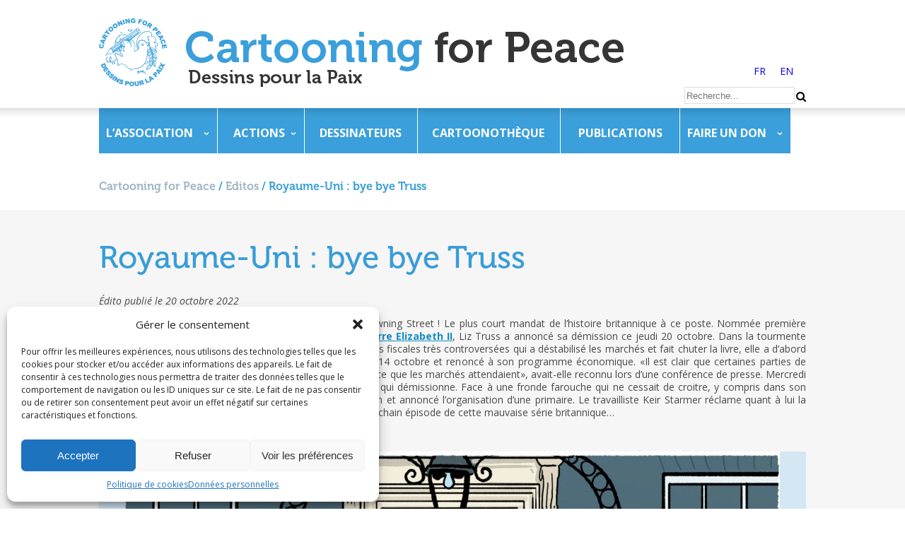

--- FILE ---
content_type: text/html; charset=UTF-8
request_url: https://www.cartooningforpeace.org/editos/royaume-uni-bye-bye-truss/
body_size: 21296
content:
<!DOCTYPE html>
<html lang="fr" prefix="og: http://ogp.me/ns#">
	<head dir="ltr" lang="fr-FR" prefix="og: https://ogp.me/ns#">
		<meta charset="UTF-8">
<script type="text/javascript">
var gform;gform||(document.addEventListener("gform_main_scripts_loaded",function(){gform.scriptsLoaded=!0}),window.addEventListener("DOMContentLoaded",function(){gform.domLoaded=!0}),gform={domLoaded:!1,scriptsLoaded:!1,initializeOnLoaded:function(o){gform.domLoaded&&gform.scriptsLoaded?o():!gform.domLoaded&&gform.scriptsLoaded?window.addEventListener("DOMContentLoaded",o):document.addEventListener("gform_main_scripts_loaded",o)},hooks:{action:{},filter:{}},addAction:function(o,n,r,t){gform.addHook("action",o,n,r,t)},addFilter:function(o,n,r,t){gform.addHook("filter",o,n,r,t)},doAction:function(o){gform.doHook("action",o,arguments)},applyFilters:function(o){return gform.doHook("filter",o,arguments)},removeAction:function(o,n){gform.removeHook("action",o,n)},removeFilter:function(o,n,r){gform.removeHook("filter",o,n,r)},addHook:function(o,n,r,t,i){null==gform.hooks[o][n]&&(gform.hooks[o][n]=[]);var e=gform.hooks[o][n];null==i&&(i=n+"_"+e.length),gform.hooks[o][n].push({tag:i,callable:r,priority:t=null==t?10:t})},doHook:function(n,o,r){var t;if(r=Array.prototype.slice.call(r,1),null!=gform.hooks[n][o]&&((o=gform.hooks[n][o]).sort(function(o,n){return o.priority-n.priority}),o.forEach(function(o){"function"!=typeof(t=o.callable)&&(t=window[t]),"action"==n?t.apply(null,r):r[0]=t.apply(null,r)})),"filter"==n)return r[0]},removeHook:function(o,n,t,i){var r;null!=gform.hooks[o][n]&&(r=(r=gform.hooks[o][n]).filter(function(o,n,r){return!!(null!=i&&i!=o.tag||null!=t&&t!=o.priority)}),gform.hooks[o][n]=r)}});
</script>

		<!--<meta id="viewport" name="viewport" content="width=device-width, initial-scale=1.0">-->
		<meta id="viewport" name="viewport" content="width=1030">
		<link rel="icon" href="https://www.cartooningforpeace.org/wp-content/themes/cfp/img/favicon.ico" />
		
		<!--[if lte IE 8]>
			<script src="//html5shiv.googlecode.com/svn/trunk/html5.js"></script>
		<![endif]-->
		<script> 
		var $buoop = {c:2}; 
		function $buo_f(){ 
		 var e = document.createElement("script"); 
		 e.src = "//browser-update.org/update.min.js"; 
		 document.body.appendChild(e);
		};
		try {document.addEventListener("DOMContentLoaded", $buo_f,false)}
		catch(e){window.attachEvent("onload", $buo_f)}
		</script>
		<!-- Merci Google -->
		<script src="https://ajax.googleapis.com/ajax/libs/jquery/1.11.2/jquery.min.js"></script>
		<link href='https://fonts.googleapis.com/css?family=Open+Sans:400,300,300italic,400italic,600,600italic,700,700italic&subset=latin,latin-ext' rel='stylesheet' type='text/css'>
		
	<!--	<script data-service="google-analytics" data-category="statistics" type="text/plain">
			var _gaq = _gaq || [];
			_gaq.push(['_setAccount', 'UA-21295873-1']);
			_gaq.push(['_trackPageview']);
			(function() {
			var ga = document.createElement('script'); ga.type = 'text/javascript'; ga.async = true;
			ga.src = ('https:' == document.location.protocol ? 'https://ssl' : 'http://www') + '.google-analytics.com/ga.js';
			var s = document.getElementsByTagName('script')[0]; s.parentNode.insertBefore(ga, s);
			})();
		</script>-->
		
		<!-- Au revoir Google -->
		
		<link rel="stylesheet" href="https://www.cartooningforpeace.org/wp-content/themes/cfp/style.css" type="text/css">
		<link rel="stylesheet" href="https://www.cartooningforpeace.org/wp-content/themes/cfp/css/responsive.css" type="text/css">
		<link rel="stylesheet" href="https://www.cartooningforpeace.org/wp-content/themes/cfp/css/flexslider.css" type="text/css">
		<link rel="stylesheet" href="https://www.cartooningforpeace.org/wp-content/themes/cfp/fancybox/jquery.fancybox.css" type="text/css">
		<link rel="stylesheet" href="https://www.cartooningforpeace.org/wp-content/themes/cfp/fonts/polices.css" type="text/css">


		<!-- Icones iPhone -->
		<meta name="apple-mobile-web-app-capable" content="yes" />
   		<meta name="apple-mobile-web-app-status-bar-style" content="black-translucent" />
		<link rel="apple-touch-icon-precomposed" href="img/icon-iphone/apple-touch-icon.png" />
		<link rel="apple-touch-icon-precomposed" sizes="57x57" href="https://www.cartooningforpeace.org/wp-content/themes/cfp/img/icon-iphone/apple-touch-icon-iphone.png" />
		<link rel="apple-touch-icon-precomposed" sizes="72x72" href="https://www.cartooningforpeace.org/wp-content/themes/cfp/img/icon-iphone/apple-touch-icon-ipad.png" />
		<link rel="apple-touch-icon-precomposed" sizes="114x114" href="https://www.cartooningforpeace.org/wp-content/themes/cfp/img/icon-iphone/apple-touch-icon-iphone-retina-display.png" />
		<link rel="apple-touch-icon-precomposed" sizes="144x144" href="https://www.cartooningforpeace.org/wp-content/themes/cfp/img/icon-iphone/apple-touch-icon-ipad-retina-display.png" />

		<!-- Tuile Windows 8 -->
		<meta name="msapplication-TileColor" content="#ffffff">
		<meta name="msapplication-TileImage" content="https://www.cartooningforpeace.org/wp-content/themes/cfp/img/icon-iphone/icon-windows8.png">
		<meta name="application-name" content="Cartooning for Peace">


		<!-- Twitter Card & OpenGraph Facebook -->
		<!--<meta name="twitter:card" content="summary" />
		<meta name="twitter:site" content="@CartooningPeace" />
		<meta name="twitter:url" content="http://www.cartooningforpeace.org" />
		<meta name="twitter:title" content="Cartooning for Peace" />
		<meta name="twitter:description" content="Les dessins de presse nous font rire. Sans eux, nos vies seraient bien tristes. Mais c’est aussi une chose sérieuse : ils ont le pouvoir d’informer mais aussi d’offenser" />
		<meta name="twitter:image" content="https://www.cartooningforpeace.org/wp-content/themes/cfp/img/icon-iphone/cartooning-for-peace.png" />-->

		<meta property="og:title" content="Cartooning for Peace" />
		<meta property="og:type" content="article" />
		<meta property="og:image" content="https://www.cartooningforpeace.org/wp-content/themes/cfp/img/icon-iphone/cartooning-for-peace.png" />
		<meta property="og:url" content="http://www.cartooningforpeace.org" />
		<meta property="og:description" content="Les dessins de presse nous font rire. Sans eux, nos vies seraient bien tristes. Mais c’est aussi une chose sérieuse : ils ont le pouvoir d’informer mais aussi d’offenser" />
		
		<script src="https://www.cartooningforpeace.org/wp-content/themes/cfp/js/jquery.flexslider.js"></script>
		<script src="https://www.cartooningforpeace.org/wp-content/themes/cfp/js/isotope.pkgd.min.js"></script>
		<script src="https://www.cartooningforpeace.org/wp-content/themes/cfp/fancybox/jquery.fancybox.js"></script>
		<script src="https://www.cartooningforpeace.org/wp-content/themes/cfp/js/fonctions-cfp.js"></script>
				<!-- optin -->
				<!--<script type="text/javascript" src="https://www.cartooningforpeace.org/wp-content/themes/cfp/js/tarteaucitron/tarteaucitron.js"></script>-->


   <!--     <script type="text/javascript">
        tarteaucitron.user.gajsUa = 'UA-21295873-1';
        tarteaucitron.user.gajsMore = function () { /* add here your optionnal _ga.push() */ };
       
		(tarteaucitron.job = tarteaucitron.job || []).push('gajs');
		tarteaucitron.user.googlemapsKey = 'AIzaSyAHhvMulhTZhF6D8F6npi8gUIT-HRwK4yI';
		(tarteaucitron.job = tarteaucitron.job || []).push('googlemaps');
		tarteaucitronForceLanguage = "fr"
        </script>-->
		<link rel="alternate" hreflang="fr" href="https://www.cartooningforpeace.org/editos/royaume-uni-bye-bye-truss/" />
<link rel="alternate" hreflang="en" href="https://www.cartooningforpeace.org/en/editos/united-kingdom-bye-bye-truss/" />
<link rel="alternate" hreflang="x-default" href="https://www.cartooningforpeace.org/editos/royaume-uni-bye-bye-truss/" />

		<!-- All in One SEO 4.6.6 - aioseo.com -->
		<title>Royaume-Uni : bye bye Truss - Cartooning for Peace</title>
		<meta name="description" content="Liz Truss aura tenu moins de 50 jours à la tête du 10, Downing Street ! Le plus court mandat de l&#039;histoire britannique à ce poste. Nommée première ministre deux jours avant le décès de la Reine d&#039;Angleterre Elizabeth II, Liz Truss a annoncé sa démission ce jeudi 20 octobre. Dans la tourmente depuis plusieurs" />
		<meta name="robots" content="max-image-preview:large" />
		<link rel="canonical" href="https://www.cartooningforpeace.org/editos/royaume-uni-bye-bye-truss/" />
		<meta name="generator" content="All in One SEO (AIOSEO) 4.6.6" />
		<meta property="og:locale" content="fr_FR" />
		<meta property="og:site_name" content="Cartooning for Peace - Dessins pour la paix" />
		<meta property="og:type" content="article" />
		<meta property="og:title" content="Royaume-Uni : bye bye Truss - Cartooning for Peace" />
		<meta property="og:description" content="Liz Truss aura tenu moins de 50 jours à la tête du 10, Downing Street ! Le plus court mandat de l&#039;histoire britannique à ce poste. Nommée première ministre deux jours avant le décès de la Reine d&#039;Angleterre Elizabeth II, Liz Truss a annoncé sa démission ce jeudi 20 octobre. Dans la tourmente depuis plusieurs" />
		<meta property="og:url" content="https://www.cartooningforpeace.org/editos/royaume-uni-bye-bye-truss/" />
		<meta property="article:published_time" content="2022-10-20T14:43:32+00:00" />
		<meta property="article:modified_time" content="2022-10-20T14:43:32+00:00" />
		<meta property="article:publisher" content="https://www.facebook.com/CartooningforPeace" />
		<meta name="twitter:card" content="summary_large_image" />
		<meta name="twitter:site" content="@CartooningPeace" />
		<meta name="twitter:title" content="Royaume-Uni : bye bye Truss - Cartooning for Peace" />
		<meta name="twitter:description" content="Liz Truss aura tenu moins de 50 jours à la tête du 10, Downing Street ! Le plus court mandat de l&#039;histoire britannique à ce poste. Nommée première ministre deux jours avant le décès de la Reine d&#039;Angleterre Elizabeth II, Liz Truss a annoncé sa démission ce jeudi 20 octobre. Dans la tourmente depuis plusieurs" />
		<meta name="twitter:creator" content="@CartooningPeace" />
		<script type="application/ld+json" class="aioseo-schema">
			{"@context":"https:\/\/schema.org","@graph":[{"@type":"BreadcrumbList","@id":"https:\/\/www.cartooningforpeace.org\/editos\/royaume-uni-bye-bye-truss\/#breadcrumblist","itemListElement":[{"@type":"ListItem","@id":"https:\/\/www.cartooningforpeace.org\/#listItem","position":1,"name":"Domicile","item":"https:\/\/www.cartooningforpeace.org\/","nextItem":"https:\/\/www.cartooningforpeace.org\/editos\/royaume-uni-bye-bye-truss\/#listItem"},{"@type":"ListItem","@id":"https:\/\/www.cartooningforpeace.org\/editos\/royaume-uni-bye-bye-truss\/#listItem","position":2,"name":"Royaume-Uni : bye bye Truss","previousItem":"https:\/\/www.cartooningforpeace.org\/#listItem"}]},{"@type":"Organization","@id":"https:\/\/www.cartooningforpeace.org\/#organization","name":"Cartooning for Peace","description":"Dessins pour la paix","url":"https:\/\/www.cartooningforpeace.org\/","sameAs":["https:\/\/www.facebook.com\/CartooningforPeace","https:\/\/twitter.com\/CartooningPeace","https:\/\/www.instagram.com\/cartooningforpeace\/","https:\/\/www.youtube.com\/channel\/UCp_MiXbavAcghopwv7p1IDw","https:\/\/www.linkedin.com\/company\/10700412\/admin\/"]},{"@type":"WebPage","@id":"https:\/\/www.cartooningforpeace.org\/editos\/royaume-uni-bye-bye-truss\/#webpage","url":"https:\/\/www.cartooningforpeace.org\/editos\/royaume-uni-bye-bye-truss\/","name":"Royaume-Uni : bye bye Truss - Cartooning for Peace","description":"Liz Truss aura tenu moins de 50 jours \u00e0 la t\u00eate du 10, Downing Street ! Le plus court mandat de l'histoire britannique \u00e0 ce poste. Nomm\u00e9e premi\u00e8re ministre deux jours avant le d\u00e9c\u00e8s de la Reine d'Angleterre Elizabeth II, Liz Truss a annonc\u00e9 sa d\u00e9mission ce jeudi 20 octobre. Dans la tourmente depuis plusieurs","inLanguage":"fr-FR","isPartOf":{"@id":"https:\/\/www.cartooningforpeace.org\/#website"},"breadcrumb":{"@id":"https:\/\/www.cartooningforpeace.org\/editos\/royaume-uni-bye-bye-truss\/#breadcrumblist"},"image":{"@type":"ImageObject","url":"https:\/\/www.cartooningforpeace.org\/wp-content\/uploads\/2022\/10\/01-Lectrr-Belgique-De-Standaard-e1666275973254.jpg","@id":"https:\/\/www.cartooningforpeace.org\/editos\/royaume-uni-bye-bye-truss\/#mainImage","width":934,"height":600},"primaryImageOfPage":{"@id":"https:\/\/www.cartooningforpeace.org\/editos\/royaume-uni-bye-bye-truss\/#mainImage"},"datePublished":"2022-10-20T16:43:32+02:00","dateModified":"2022-10-20T16:43:32+02:00"},{"@type":"WebSite","@id":"https:\/\/www.cartooningforpeace.org\/#website","url":"https:\/\/www.cartooningforpeace.org\/","name":"Cartooning for Peace","description":"Dessins pour la paix","inLanguage":"fr-FR","publisher":{"@id":"https:\/\/www.cartooningforpeace.org\/#organization"}}]}
		</script>
		<!-- All in One SEO -->

<!-- Google tag (gtag.js) consent mode dataLayer added by Site Kit -->
<script id="google_gtagjs-js-consent-mode-data-layer" type="text/javascript">
window.dataLayer = window.dataLayer || [];function gtag(){dataLayer.push(arguments);}
gtag('consent', 'default', {"ad_personalization":"denied","ad_storage":"denied","ad_user_data":"denied","analytics_storage":"denied","functionality_storage":"denied","security_storage":"denied","personalization_storage":"denied","region":["AT","BE","BG","CH","CY","CZ","DE","DK","EE","ES","FI","FR","GB","GR","HR","HU","IE","IS","IT","LI","LT","LU","LV","MT","NL","NO","PL","PT","RO","SE","SI","SK"],"wait_for_update":500});
window._googlesitekitConsentCategoryMap = {"statistics":["analytics_storage"],"marketing":["ad_storage","ad_user_data","ad_personalization"],"functional":["functionality_storage","security_storage"],"preferences":["personalization_storage"]};
window._googlesitekitConsents = {"ad_personalization":"denied","ad_storage":"denied","ad_user_data":"denied","analytics_storage":"denied","functionality_storage":"denied","security_storage":"denied","personalization_storage":"denied","region":["AT","BE","BG","CH","CY","CZ","DE","DK","EE","ES","FI","FR","GB","GR","HR","HU","IE","IS","IT","LI","LT","LU","LV","MT","NL","NO","PL","PT","RO","SE","SI","SK"],"wait_for_update":500};
</script>
<!-- End Google tag (gtag.js) consent mode dataLayer added by Site Kit -->
<link rel='dns-prefetch' href='//ajax.googleapis.com' />
<link rel='dns-prefetch' href='//www.googletagmanager.com' />
<link rel='dns-prefetch' href='//s.w.org' />
<script type="text/javascript">
window._wpemojiSettings = {"baseUrl":"https:\/\/s.w.org\/images\/core\/emoji\/13.1.0\/72x72\/","ext":".png","svgUrl":"https:\/\/s.w.org\/images\/core\/emoji\/13.1.0\/svg\/","svgExt":".svg","source":{"concatemoji":"https:\/\/www.cartooningforpeace.org\/wp-includes\/js\/wp-emoji-release.min.js?ver=5.9.12"}};
/*! This file is auto-generated */
!function(e,a,t){var n,r,o,i=a.createElement("canvas"),p=i.getContext&&i.getContext("2d");function s(e,t){var a=String.fromCharCode;p.clearRect(0,0,i.width,i.height),p.fillText(a.apply(this,e),0,0);e=i.toDataURL();return p.clearRect(0,0,i.width,i.height),p.fillText(a.apply(this,t),0,0),e===i.toDataURL()}function c(e){var t=a.createElement("script");t.src=e,t.defer=t.type="text/javascript",a.getElementsByTagName("head")[0].appendChild(t)}for(o=Array("flag","emoji"),t.supports={everything:!0,everythingExceptFlag:!0},r=0;r<o.length;r++)t.supports[o[r]]=function(e){if(!p||!p.fillText)return!1;switch(p.textBaseline="top",p.font="600 32px Arial",e){case"flag":return s([127987,65039,8205,9895,65039],[127987,65039,8203,9895,65039])?!1:!s([55356,56826,55356,56819],[55356,56826,8203,55356,56819])&&!s([55356,57332,56128,56423,56128,56418,56128,56421,56128,56430,56128,56423,56128,56447],[55356,57332,8203,56128,56423,8203,56128,56418,8203,56128,56421,8203,56128,56430,8203,56128,56423,8203,56128,56447]);case"emoji":return!s([10084,65039,8205,55357,56613],[10084,65039,8203,55357,56613])}return!1}(o[r]),t.supports.everything=t.supports.everything&&t.supports[o[r]],"flag"!==o[r]&&(t.supports.everythingExceptFlag=t.supports.everythingExceptFlag&&t.supports[o[r]]);t.supports.everythingExceptFlag=t.supports.everythingExceptFlag&&!t.supports.flag,t.DOMReady=!1,t.readyCallback=function(){t.DOMReady=!0},t.supports.everything||(n=function(){t.readyCallback()},a.addEventListener?(a.addEventListener("DOMContentLoaded",n,!1),e.addEventListener("load",n,!1)):(e.attachEvent("onload",n),a.attachEvent("onreadystatechange",function(){"complete"===a.readyState&&t.readyCallback()})),(n=t.source||{}).concatemoji?c(n.concatemoji):n.wpemoji&&n.twemoji&&(c(n.twemoji),c(n.wpemoji)))}(window,document,window._wpemojiSettings);
</script>
<style type="text/css">
img.wp-smiley,
img.emoji {
	display: inline !important;
	border: none !important;
	box-shadow: none !important;
	height: 1em !important;
	width: 1em !important;
	margin: 0 0.07em !important;
	vertical-align: -0.1em !important;
	background: none !important;
	padding: 0 !important;
}
</style>
	<link rel='stylesheet' id='jquery-ui-css'  href='https://ajax.googleapis.com/ajax/libs/jqueryui/1.12.1/themes/base/jquery-ui.css?ver=5.9.12' type='text/css' media='all' />
<link rel='stylesheet' id='wp-block-library-css'  href='https://www.cartooningforpeace.org/wp-includes/css/dist/block-library/style.min.css?ver=5.9.12' type='text/css' media='all' />
<style id='global-styles-inline-css' type='text/css'>
body{--wp--preset--color--black: #000000;--wp--preset--color--cyan-bluish-gray: #abb8c3;--wp--preset--color--white: #ffffff;--wp--preset--color--pale-pink: #f78da7;--wp--preset--color--vivid-red: #cf2e2e;--wp--preset--color--luminous-vivid-orange: #ff6900;--wp--preset--color--luminous-vivid-amber: #fcb900;--wp--preset--color--light-green-cyan: #7bdcb5;--wp--preset--color--vivid-green-cyan: #00d084;--wp--preset--color--pale-cyan-blue: #8ed1fc;--wp--preset--color--vivid-cyan-blue: #0693e3;--wp--preset--color--vivid-purple: #9b51e0;--wp--preset--gradient--vivid-cyan-blue-to-vivid-purple: linear-gradient(135deg,rgba(6,147,227,1) 0%,rgb(155,81,224) 100%);--wp--preset--gradient--light-green-cyan-to-vivid-green-cyan: linear-gradient(135deg,rgb(122,220,180) 0%,rgb(0,208,130) 100%);--wp--preset--gradient--luminous-vivid-amber-to-luminous-vivid-orange: linear-gradient(135deg,rgba(252,185,0,1) 0%,rgba(255,105,0,1) 100%);--wp--preset--gradient--luminous-vivid-orange-to-vivid-red: linear-gradient(135deg,rgba(255,105,0,1) 0%,rgb(207,46,46) 100%);--wp--preset--gradient--very-light-gray-to-cyan-bluish-gray: linear-gradient(135deg,rgb(238,238,238) 0%,rgb(169,184,195) 100%);--wp--preset--gradient--cool-to-warm-spectrum: linear-gradient(135deg,rgb(74,234,220) 0%,rgb(151,120,209) 20%,rgb(207,42,186) 40%,rgb(238,44,130) 60%,rgb(251,105,98) 80%,rgb(254,248,76) 100%);--wp--preset--gradient--blush-light-purple: linear-gradient(135deg,rgb(255,206,236) 0%,rgb(152,150,240) 100%);--wp--preset--gradient--blush-bordeaux: linear-gradient(135deg,rgb(254,205,165) 0%,rgb(254,45,45) 50%,rgb(107,0,62) 100%);--wp--preset--gradient--luminous-dusk: linear-gradient(135deg,rgb(255,203,112) 0%,rgb(199,81,192) 50%,rgb(65,88,208) 100%);--wp--preset--gradient--pale-ocean: linear-gradient(135deg,rgb(255,245,203) 0%,rgb(182,227,212) 50%,rgb(51,167,181) 100%);--wp--preset--gradient--electric-grass: linear-gradient(135deg,rgb(202,248,128) 0%,rgb(113,206,126) 100%);--wp--preset--gradient--midnight: linear-gradient(135deg,rgb(2,3,129) 0%,rgb(40,116,252) 100%);--wp--preset--duotone--dark-grayscale: url('#wp-duotone-dark-grayscale');--wp--preset--duotone--grayscale: url('#wp-duotone-grayscale');--wp--preset--duotone--purple-yellow: url('#wp-duotone-purple-yellow');--wp--preset--duotone--blue-red: url('#wp-duotone-blue-red');--wp--preset--duotone--midnight: url('#wp-duotone-midnight');--wp--preset--duotone--magenta-yellow: url('#wp-duotone-magenta-yellow');--wp--preset--duotone--purple-green: url('#wp-duotone-purple-green');--wp--preset--duotone--blue-orange: url('#wp-duotone-blue-orange');--wp--preset--font-size--small: 13px;--wp--preset--font-size--medium: 20px;--wp--preset--font-size--large: 36px;--wp--preset--font-size--x-large: 42px;}.has-black-color{color: var(--wp--preset--color--black) !important;}.has-cyan-bluish-gray-color{color: var(--wp--preset--color--cyan-bluish-gray) !important;}.has-white-color{color: var(--wp--preset--color--white) !important;}.has-pale-pink-color{color: var(--wp--preset--color--pale-pink) !important;}.has-vivid-red-color{color: var(--wp--preset--color--vivid-red) !important;}.has-luminous-vivid-orange-color{color: var(--wp--preset--color--luminous-vivid-orange) !important;}.has-luminous-vivid-amber-color{color: var(--wp--preset--color--luminous-vivid-amber) !important;}.has-light-green-cyan-color{color: var(--wp--preset--color--light-green-cyan) !important;}.has-vivid-green-cyan-color{color: var(--wp--preset--color--vivid-green-cyan) !important;}.has-pale-cyan-blue-color{color: var(--wp--preset--color--pale-cyan-blue) !important;}.has-vivid-cyan-blue-color{color: var(--wp--preset--color--vivid-cyan-blue) !important;}.has-vivid-purple-color{color: var(--wp--preset--color--vivid-purple) !important;}.has-black-background-color{background-color: var(--wp--preset--color--black) !important;}.has-cyan-bluish-gray-background-color{background-color: var(--wp--preset--color--cyan-bluish-gray) !important;}.has-white-background-color{background-color: var(--wp--preset--color--white) !important;}.has-pale-pink-background-color{background-color: var(--wp--preset--color--pale-pink) !important;}.has-vivid-red-background-color{background-color: var(--wp--preset--color--vivid-red) !important;}.has-luminous-vivid-orange-background-color{background-color: var(--wp--preset--color--luminous-vivid-orange) !important;}.has-luminous-vivid-amber-background-color{background-color: var(--wp--preset--color--luminous-vivid-amber) !important;}.has-light-green-cyan-background-color{background-color: var(--wp--preset--color--light-green-cyan) !important;}.has-vivid-green-cyan-background-color{background-color: var(--wp--preset--color--vivid-green-cyan) !important;}.has-pale-cyan-blue-background-color{background-color: var(--wp--preset--color--pale-cyan-blue) !important;}.has-vivid-cyan-blue-background-color{background-color: var(--wp--preset--color--vivid-cyan-blue) !important;}.has-vivid-purple-background-color{background-color: var(--wp--preset--color--vivid-purple) !important;}.has-black-border-color{border-color: var(--wp--preset--color--black) !important;}.has-cyan-bluish-gray-border-color{border-color: var(--wp--preset--color--cyan-bluish-gray) !important;}.has-white-border-color{border-color: var(--wp--preset--color--white) !important;}.has-pale-pink-border-color{border-color: var(--wp--preset--color--pale-pink) !important;}.has-vivid-red-border-color{border-color: var(--wp--preset--color--vivid-red) !important;}.has-luminous-vivid-orange-border-color{border-color: var(--wp--preset--color--luminous-vivid-orange) !important;}.has-luminous-vivid-amber-border-color{border-color: var(--wp--preset--color--luminous-vivid-amber) !important;}.has-light-green-cyan-border-color{border-color: var(--wp--preset--color--light-green-cyan) !important;}.has-vivid-green-cyan-border-color{border-color: var(--wp--preset--color--vivid-green-cyan) !important;}.has-pale-cyan-blue-border-color{border-color: var(--wp--preset--color--pale-cyan-blue) !important;}.has-vivid-cyan-blue-border-color{border-color: var(--wp--preset--color--vivid-cyan-blue) !important;}.has-vivid-purple-border-color{border-color: var(--wp--preset--color--vivid-purple) !important;}.has-vivid-cyan-blue-to-vivid-purple-gradient-background{background: var(--wp--preset--gradient--vivid-cyan-blue-to-vivid-purple) !important;}.has-light-green-cyan-to-vivid-green-cyan-gradient-background{background: var(--wp--preset--gradient--light-green-cyan-to-vivid-green-cyan) !important;}.has-luminous-vivid-amber-to-luminous-vivid-orange-gradient-background{background: var(--wp--preset--gradient--luminous-vivid-amber-to-luminous-vivid-orange) !important;}.has-luminous-vivid-orange-to-vivid-red-gradient-background{background: var(--wp--preset--gradient--luminous-vivid-orange-to-vivid-red) !important;}.has-very-light-gray-to-cyan-bluish-gray-gradient-background{background: var(--wp--preset--gradient--very-light-gray-to-cyan-bluish-gray) !important;}.has-cool-to-warm-spectrum-gradient-background{background: var(--wp--preset--gradient--cool-to-warm-spectrum) !important;}.has-blush-light-purple-gradient-background{background: var(--wp--preset--gradient--blush-light-purple) !important;}.has-blush-bordeaux-gradient-background{background: var(--wp--preset--gradient--blush-bordeaux) !important;}.has-luminous-dusk-gradient-background{background: var(--wp--preset--gradient--luminous-dusk) !important;}.has-pale-ocean-gradient-background{background: var(--wp--preset--gradient--pale-ocean) !important;}.has-electric-grass-gradient-background{background: var(--wp--preset--gradient--electric-grass) !important;}.has-midnight-gradient-background{background: var(--wp--preset--gradient--midnight) !important;}.has-small-font-size{font-size: var(--wp--preset--font-size--small) !important;}.has-medium-font-size{font-size: var(--wp--preset--font-size--medium) !important;}.has-large-font-size{font-size: var(--wp--preset--font-size--large) !important;}.has-x-large-font-size{font-size: var(--wp--preset--font-size--x-large) !important;}
</style>
<link rel='stylesheet' id='wpml-blocks-css'  href='https://www.cartooningforpeace.org/wp-content/plugins/sitepress-multilingual-cms/dist/css/blocks/styles.css?ver=4.6.3' type='text/css' media='all' />
<link rel='stylesheet' id='wpml-legacy-horizontal-list-0-css'  href='//www.cartooningforpeace.org/wp-content/plugins/sitepress-multilingual-cms/templates/language-switchers/legacy-list-horizontal/style.min.css?ver=1' type='text/css' media='all' />
<link rel='stylesheet' id='cmplz-general-css'  href='https://www.cartooningforpeace.org/wp-content/plugins/complianz-gdpr/assets/css/cookieblocker.min.css?ver=1720773517' type='text/css' media='all' />
<script type='text/javascript' src='https://ajax.googleapis.com/ajax/libs/jqueryui/1.12.1/jquery-ui.min.js?ver=1.12.1' id='jquery-ui-js'></script>

<!-- Extrait de code de la balise Google (gtag.js) ajouté par Site Kit -->
<!-- Extrait Google Ads ajouté par Site Kit -->
<script type='text/javascript' src='https://www.googletagmanager.com/gtag/js?id=AW-16806238841' id='google_gtagjs-js' async></script>
<script type='text/javascript' id='google_gtagjs-js-after'>
window.dataLayer = window.dataLayer || [];function gtag(){dataLayer.push(arguments);}
gtag("js", new Date());
gtag("set", "developer_id.dZTNiMT", true);
gtag("config", "AW-16806238841");
 window._googlesitekit = window._googlesitekit || {}; window._googlesitekit.throttledEvents = []; window._googlesitekit.gtagEvent = (name, data) => { var key = JSON.stringify( { name, data } ); if ( !! window._googlesitekit.throttledEvents[ key ] ) { return; } window._googlesitekit.throttledEvents[ key ] = true; setTimeout( () => { delete window._googlesitekit.throttledEvents[ key ]; }, 5 ); gtag( "event", name, { ...data, event_source: "site-kit" } ); }; 
</script>
<link rel="https://api.w.org/" href="https://www.cartooningforpeace.org/wp-json/" /><link rel="EditURI" type="application/rsd+xml" title="RSD" href="https://www.cartooningforpeace.org/xmlrpc.php?rsd" />
<link rel="wlwmanifest" type="application/wlwmanifest+xml" href="https://www.cartooningforpeace.org/wp-includes/wlwmanifest.xml" /> 
<meta name="generator" content="WordPress 5.9.12" />
<link rel='shortlink' href='https://www.cartooningforpeace.org/?p=45573' />
<link rel="alternate" type="application/json+oembed" href="https://www.cartooningforpeace.org/wp-json/oembed/1.0/embed?url=https%3A%2F%2Fwww.cartooningforpeace.org%2Feditos%2Froyaume-uni-bye-bye-truss%2F" />
<link rel="alternate" type="text/xml+oembed" href="https://www.cartooningforpeace.org/wp-json/oembed/1.0/embed?url=https%3A%2F%2Fwww.cartooningforpeace.org%2Feditos%2Froyaume-uni-bye-bye-truss%2F&#038;format=xml" />
<meta name="generator" content="WPML ver:4.6.3 stt:1,4;" />

		<!-- GA Google Analytics @ https://m0n.co/ga -->
		<script type="text/plain" data-service="google-analytics" data-category="statistics" async data-cmplz-src="https://www.googletagmanager.com/gtag/js?id=G-JZKCRTQC3F"></script>
		<script>
			window.dataLayer = window.dataLayer || [];
			function gtag(){dataLayer.push(arguments);}
			gtag('js', new Date());
			gtag('config', 'G-JZKCRTQC3F');
		</script>

	<meta name="generator" content="Site Kit by Google 1.164.0" />			<style>.cmplz-hidden {
					display: none !important;
				}</style>	</head>
	<body data-cmplz=1 class="editos-template-default single single-editos postid-45573 chrome osx">
		<header id="header">
			<div id="cont-header">
				<div id="select-langues">
					
<div class="wpml-ls-statics-shortcode_actions wpml-ls wpml-ls-legacy-list-horizontal">
	<ul><li class="wpml-ls-slot-shortcode_actions wpml-ls-item wpml-ls-item-fr wpml-ls-current-language wpml-ls-first-item wpml-ls-item-legacy-list-horizontal">
				<a href="https://www.cartooningforpeace.org/editos/royaume-uni-bye-bye-truss/" class="wpml-ls-link">
                    <span class="wpml-ls-native">FR</span></a>
			</li><li class="wpml-ls-slot-shortcode_actions wpml-ls-item wpml-ls-item-en wpml-ls-last-item wpml-ls-item-legacy-list-horizontal">
				<a href="https://www.cartooningforpeace.org/en/editos/united-kingdom-bye-bye-truss/" class="wpml-ls-link">
                    <span class="wpml-ls-native" lang="en">EN</span></a>
			</li></ul>
</div>
				</div>
				<!--Si on est sur l'accueil le logo devient un h1, si on est en page interne on enleve le h1 et le logo devient un lien-->
									<div class="bloc-logo"><a href="https://www.cartooningforpeace.org"><img src="https://www.cartooningforpeace.org/wp-content/themes/cfp/img/cartooning-for-peace.png" alt="Cartooning for Peace" id="logo"/></a></div>
								<div class="clear"></div>
				<nav id="menu" role="navigation">
					<div class="menu-main-fr-container"><ul id="menu-main-fr" class="menu"><li id="menu-item-3534" class="menu-item menu-item-type-custom menu-item-object-custom menu-item-has-children menu-item-3534"><a href="#">L&rsquo;association</a>
<ul class="sub-menu">
	<li id="menu-item-3867" class="menu-item menu-item-type-post_type menu-item-object-page menu-item-3867"><a href="https://www.cartooningforpeace.org/presentation/">Qui sommes-nous</a></li>
	<li id="menu-item-73" class="menu-item menu-item-type-post_type menu-item-object-page menu-item-73"><a href="https://www.cartooningforpeace.org/lassociation-a-paris/gouvernance/">Notre gouvernance</a></li>
	<li id="menu-item-72" class="menu-item menu-item-type-post_type menu-item-object-page menu-item-72"><a href="https://www.cartooningforpeace.org/lassociation-a-paris/lequipe-contacts/">Notre équipe &#8211; Contactez-nous !</a></li>
	<li id="menu-item-71" class="menu-item menu-item-type-post_type menu-item-object-page menu-item-71"><a href="https://www.cartooningforpeace.org/lassociation-a-paris/partenaires/">Nos partenaires</a></li>
	<li id="menu-item-3572" class="menu-item menu-item-type-custom menu-item-object-custom menu-item-has-children menu-item-3572"><a>Rejoignez-nous !</a>
	<ul class="sub-menu">
		<li id="menu-item-9740" class="menu-item menu-item-type-post_type menu-item-object-page menu-item-9740"><a href="https://www.cartooningforpeace.org/rejoignez-nous/dessinateurs/">Dessinateurs et Dessinatrices</a></li>
		<li id="menu-item-21590" class="menu-item menu-item-type-post_type menu-item-object-page menu-item-21590"><a href="https://www.cartooningforpeace.org/recrutement/">Recrutement</a></li>
	</ul>
</li>
</ul>
</li>
<li id="menu-item-92" class="menu-item menu-item-type-custom menu-item-object-custom menu-item-has-children menu-item-92"><a>Actions</a>
<ul class="sub-menu">
	<li id="menu-item-100" class="menu-item menu-item-type-post_type menu-item-object-page menu-item-100"><a href="https://www.cartooningforpeace.org/evenements/">Évènements</a></li>
	<li id="menu-item-8984" class="menu-item menu-item-type-custom menu-item-object-custom menu-item-has-children menu-item-8984"><a>Actions pédagogiques</a>
	<ul class="sub-menu">
		<li id="menu-item-99" class="menu-item menu-item-type-post_type menu-item-object-page menu-item-99"><a href="https://www.cartooningforpeace.org/actions-pedagogiques/projets-educatifs/">Actualités</a></li>
		<li id="menu-item-16991" class="menu-item menu-item-type-post_type menu-item-object-page menu-item-16991"><a href="https://www.cartooningforpeace.org/actions-pedagogiques/projets-france/">Projets en France</a></li>
		<li id="menu-item-41253" class="menu-item menu-item-type-post_type menu-item-object-page menu-item-41253"><a href="https://www.cartooningforpeace.org/actions-pedagogiques/projets-monde/">Projets dans le Monde</a></li>
	</ul>
</li>
	<li id="menu-item-8982" class="menu-item menu-item-type-custom menu-item-object-custom menu-item-has-children menu-item-8982"><a>Regard éditorial</a>
	<ul class="sub-menu">
		<li id="menu-item-96" class="menu-item menu-item-type-post_type menu-item-object-page menu-item-96"><a href="https://www.cartooningforpeace.org/regard-editorial/nos-editos-hebdomadaires/">Nos éditos hebdomadaires</a></li>
		<li id="menu-item-48141" class="menu-item menu-item-type-post_type menu-item-object-page menu-item-48141"><a href="https://www.cartooningforpeace.org/expositions/">Nos expositions</a></li>
		<li id="menu-item-95" class="menu-item menu-item-type-post_type menu-item-object-page menu-item-95"><a href="https://www.cartooningforpeace.org/regard-editorial/nos-partenariats-editoriaux/">Nos partenariats médias</a></li>
	</ul>
</li>
	<li id="menu-item-38777" class="menu-item menu-item-type-custom menu-item-object-custom menu-item-has-children menu-item-38777"><a href="#">Soutien aux dessinateurs</a>
	<ul class="sub-menu">
		<li id="menu-item-93" class="menu-item menu-item-type-post_type menu-item-object-page menu-item-93"><a href="https://www.cartooningforpeace.org/soutien-aux-dessinateurs/">Alertes</a></li>
		<li id="menu-item-38785" class="menu-item menu-item-type-post_type menu-item-object-page menu-item-38785"><a href="https://www.cartooningforpeace.org/projets/">Projets</a></li>
	</ul>
</li>
</ul>
</li>
<li id="menu-item-152" class="menu-item menu-item-type-post_type menu-item-object-page menu-item-152"><a href="https://www.cartooningforpeace.org/dessinateurs/">Dessinateurs</a></li>
<li id="menu-item-108" class="menu-item menu-item-type-post_type menu-item-object-page menu-item-108"><a href="https://www.cartooningforpeace.org/cartoonotheque/">Cartoonothèque</a></li>
<li id="menu-item-107" class="menu-item menu-item-type-post_type menu-item-object-page menu-item-107"><a href="https://www.cartooningforpeace.org/ressources/">Publications</a></li>
<li id="menu-item-48129" class="menu-item menu-item-type-post_type menu-item-object-page menu-item-48129"><a title="Nous soutenir" href="https://www.cartooningforpeace.org/faire-un-don/">Faire un don</a></li>
<li id="menu-item-7833" class="menu-item menu-item-type-post_type menu-item-object-page menu-item-7833"><a href="https://www.cartooningforpeace.org/espace-presse/">Espace presse</a></li>
</ul></div>					<!--<a href="http://cartooning.uncloned.net/espace-presse/" class="item-menu-presse">Espace presse</a>-->
				</nav>
				<form method="get" id="searchform" action="https://www.cartooningforpeace.org/" >
	<input type="text" value="" name="s" id="s" class="form-search" placeholder="Recherche...">
	<button class="icon search"><i class="fa fa-search" aria-hidden="true"></i></button>
</form>
			</div>
		</header>
		<div class="clear"></div>

<div id="zone-ariane">

	<div class="fil-ariane">
		<span typeof="v:Breadcrumb"><a rel="v:url" property="v:title" title="Go to Cartooning for Peace." href="http://www.cartooningforpeace.org" class="home">Cartooning for Peace</a></span> / <span typeof="v:Breadcrumb"><a rel="v:url" property="v:title" title="Go to Editos." href="http://www.cartooningforpeace.org/regard-editorial/nos-editos-hebdomadaires/">Editos</a></span> / <span typeof="v:Breadcrumb"><span property="v:title">Royaume-Uni : bye bye Truss</span></span>

	</div>

	
	
</div>

<div id="page-interne">
	<div class="corps">
	
		<h1 class="titre-page">Royaume-Uni : bye bye Truss</h1>
		<div class="contenu-page">
		<div class="meta-edito">
							Édito publié le 20 octobre 2022				
				
				
			</div>
			<p style="text-align: justify;">Liz Truss aura tenu moins de 50 jours à la tête du 10, Downing Street ! Le plus court mandat de l&rsquo;histoire britannique à ce poste. Nommée première ministre deux jours avant le <a href="https://www.cartooningforpeace.org/editos/deces-de-la-reine-elizabeth-le-royaume-uni-en-deuil/">décès de la Reine d&rsquo;Angleterre Elizabeth II</a>, Liz Truss a annoncé sa démission ce jeudi 20 octobre. Dans la tourmente depuis plusieurs semaines à cause de son paquet de mesures fiscales très controversées qui a déstabilisé les marchés et fait chuter la livre, elle a d&rsquo;abord limogé son ministre des finances Kwasi Kwarteng vendredi 14 octobre et renoncé à son programme économique. «Il est clair que certaines parties de notre mini-budget allaient trop loin et trop vite par rapport à ce que les marchés attendaient», avait-elle reconnu lors d&rsquo;une conférence de presse. Mercredi 19 octobre, c&rsquo;est sa ministre de l&rsquo;intérieur Suella Braverman qui démissionne. Face à une fronde farouche qui ne cessait de croitre, y compris dans son propre camp, elle a finalement été contrainte à la démission et annoncé l&rsquo;organisation d&rsquo;une primaire. Le travailliste Keir Starmer réclame quant à lui la tenue d&rsquo;élections législatives « dès maintenant ». Suite au prochain épisode de cette mauvaise série britannique&#8230;</p>
<p style="text-align: justify;">Retrouvez toutes les archives de nos éditos hebdos<strong> <a href="http://www.cartooningforpeace.org/regard-editorial/nos-editos-hebdomadaires/">ici</a></strong> !</p>
	
			<div class="clear"></div>
			
			<div id="zone-endess">
				<div class="bg-zendess">
					
					<!--Slider-->
					<div id="sliderendess" class="flexslider chargement">
					  <ul class="slides">
						<li>
							<a class='fancybox' rel='endessin' href='https://www.cartooningforpeace.org/wp-content/uploads/2022/10/01-Lectrr-Belgique-De-Standaard-e1666275973254.jpg'>
								<img src='https://www.cartooningforpeace.org/wp-content/uploads/2022/10/01-Lectrr-Belgique-De-Standaard-e1666275973254.jpg' alt='Lectrr (Belgique / Belgium), De Standaard'/></a>
							</a>
							
							
						  <div class='legende-dessin'>
								<div class='titre-dessin'>Royaume-Uni : bye bye Truss - Lectrr (Belgique / Belgium), De Standaard</div>
								<div class='txtleg-dessin'></div>
						  </div>
						  
						  </li>
							
							
							
							
							<li>
							<a class='fancybox' rel='endessin' href='https://www.cartooningforpeace.org/wp-content/uploads/2022/10/02-exitLiz-scaled-e1666275999457.jpg'>
								<img src='https://www.cartooningforpeace.org/wp-content/uploads/2022/10/02-exitLiz-scaled-e1666275999457.jpg' alt='O-Sekoer (Belgique / Belgium)'/></a>
							</a>
							
							
						  <div class='legende-dessin'>
								<div class='titre-dessin'>Royaume-Uni : bye bye Truss - O-Sekoer (Belgique / Belgium)</div>
								<div class='txtleg-dessin'>"sortie"</div>
						  </div>
						  
						  </li>
							
							
							
							
							<li>
							<a class='fancybox' rel='endessin' href='https://www.cartooningforpeace.org/wp-content/uploads/2022/10/03-18-10-22-liza-truss-scaled-e1666276085217.jpg'>
								<img src='https://www.cartooningforpeace.org/wp-content/uploads/2022/10/03-18-10-22-liza-truss-scaled-e1666276085217.jpg' alt='Joep Bertrams (Pays-Bas / The Netherlands)'/></a>
							</a>
							
							
						  <div class='legende-dessin'>
								<div class='titre-dessin'>Royaume-Uni : bye bye Truss - Joep Bertrams (Pays-Bas / The Netherlands)</div>
								<div class='txtleg-dessin'>"cuisine raffinée" </div>
						  </div>
						  
						  </li>
							
							
							
							
							<li>
							<a class='fancybox' rel='endessin' href='https://www.cartooningforpeace.org/wp-content/uploads/2022/10/04--e1666276161194.jpg'>
								<img src='https://www.cartooningforpeace.org/wp-content/uploads/2022/10/04--e1666276161194.jpg' alt='Sanaga (France)'/></a>
							</a>
							
							
						  <div class='legende-dessin'>
								<div class='titre-dessin'>Royaume-Uni : bye bye Truss - Sanaga (France)</div>
								<div class='txtleg-dessin'>"Chaos in the UK" - "And now Liz Truss' UK knockout..."</div>
						  </div>
						  
						  </li>
							
							
							
							
							<li>
							<a class='fancybox' rel='endessin' href='https://www.cartooningforpeace.org/wp-content/uploads/2022/10/05-22-10-20-Liz-Truss-copie-scaled-e1666276265305.jpg'>
								<img src='https://www.cartooningforpeace.org/wp-content/uploads/2022/10/05-22-10-20-Liz-Truss-copie-scaled-e1666276265305.jpg' alt='Vadot (Belgique / Belgium), Le Vif'/></a>
							</a>
							
							
						  <div class='legende-dessin'>
								<div class='titre-dessin'>Royaume-Uni : bye bye Truss - Vadot (Belgique / Belgium), Le Vif</div>
								<div class='txtleg-dessin'>"Liz Truss's 45 Day Report Card" - "I'm cancelling everything." - "Except the death of the queen."</div>
						  </div>
						  
						  </li>
							
							
							
							
							<li>
							<a class='fancybox' rel='endessin' href='https://www.cartooningforpeace.org/wp-content/uploads/2022/10/06-PlopKanKr-France3-e1666276296880.jpg'>
								<img src='https://www.cartooningforpeace.org/wp-content/uploads/2022/10/06-PlopKanKr-France3-e1666276296880.jpg' alt='Plop&#038;KanKr (France)'/></a>
							</a>
							
							
						  <div class='legende-dessin'>
								<div class='titre-dessin'>Royaume-Uni : bye bye Truss - Plop&#038;KanKr (France)</div>
								<div class='txtleg-dessin'>"Cold shower for Liz Truss!"</div>
						  </div>
						  
						  </li>
							
							
							
							
							<li>
							<a class='fancybox' rel='endessin' href='https://www.cartooningforpeace.org/wp-content/uploads/2022/10/07-Maarten-Wolterink-Pays-Bas6-e1666276404216.jpg'>
								<img src='https://www.cartooningforpeace.org/wp-content/uploads/2022/10/07-Maarten-Wolterink-Pays-Bas6-e1666276404216.jpg' alt='Maarten Wolterink (Pays-Bas / The Netherlands)'/></a>
							</a>
							
							
						  <div class='legende-dessin'>
								<div class='titre-dessin'>Royaume-Uni : bye bye Truss - Maarten Wolterink (Pays-Bas / The Netherlands)</div>
								<div class='txtleg-dessin'>"Dame de fer" - "Dame d'aluminium"</div>
						  </div>
						  
						  </li>
							
							
							
							
							<li>
							<a class='fancybox' rel='endessin' href='https://www.cartooningforpeace.org/wp-content/uploads/2022/10/08-angleterre-e1666276494985.jpg'>
								<img src='https://www.cartooningforpeace.org/wp-content/uploads/2022/10/08-angleterre-e1666276494985.jpg' alt='Lasserpe (France)'/></a>
							</a>
							
							
						  <div class='legende-dessin'>
								<div class='titre-dessin'>Royaume-Uni : bye bye Truss - Lasserpe (France)</div>
								<div class='txtleg-dessin'>"England: Liz Truss, the new Margaret Thatcher did not last long" - "Waste disposal" - "wood - scrap - rubble"</div>
						  </div>
						  
						  </li>
							
							
							
							
							<li>
							<a class='fancybox' rel='endessin' href='https://www.cartooningforpeace.org/wp-content/uploads/2022/10/09-Urbs-France-9-e1666276554176.jpg'>
								<img src='https://www.cartooningforpeace.org/wp-content/uploads/2022/10/09-Urbs-France-9-e1666276554176.jpg' alt='Urbs (France)'/></a>
							</a>
							
							
						  <div class='legende-dessin'>
								<div class='titre-dessin'>Royaume-Uni : bye bye Truss - Urbs (France)</div>
								<div class='txtleg-dessin'>"Liz Truss in a bad way" - "Boris Johnson sent us his secret boot to hold on"</div>
						  </div>
						  
						  </li>
							
							
							
							
							<li>
							<a class='fancybox' rel='endessin' href='https://www.cartooningforpeace.org/wp-content/uploads/2022/10/10-danzcolorplus9962-e1666276839219.jpg'>
								<img src='https://www.cartooningforpeace.org/wp-content/uploads/2022/10/10-danzcolorplus9962-e1666276839219.jpg' alt='Danziger (États-Unis / USA), The Rutland Herald'/></a>
							</a>
							
							
						  <div class='legende-dessin'>
								<div class='titre-dessin'>Royaume-Uni : bye bye Truss - Danziger (États-Unis / USA), The Rutland Herald</div>
								<div class='txtleg-dessin'>"Mme Truss s'arrête au bistrot du coin pour un Remontant" - "Eh bien, Madame la Première ministre, en quelques semaines, vous avez fait l'impossible." - "Vous nous avez fait regretter Boris Johnson."</div>
						  </div>
						  
						  </li>
							
							
							
							
												  </ul>
					</div>
				
				
					<!--Carousel-->
					<div id="carouendess" class="flexslider">
					  <ul class="slides">
						<li><img src='https://www.cartooningforpeace.org/wp-content/uploads/2022/10/01-Lectrr-Belgique-De-Standaard-e1666275973254.jpg' alt='Lectrr (Belgique / Belgium), De Standaard'/></li><li><img src='https://www.cartooningforpeace.org/wp-content/uploads/2022/10/02-exitLiz-scaled-e1666275999457.jpg' alt='O-Sekoer (Belgique / Belgium)'/></li><li><img src='https://www.cartooningforpeace.org/wp-content/uploads/2022/10/03-18-10-22-liza-truss-scaled-e1666276085217.jpg' alt='Joep Bertrams (Pays-Bas / The Netherlands)'/></li><li><img src='https://www.cartooningforpeace.org/wp-content/uploads/2022/10/04--e1666276161194.jpg' alt='Sanaga (France)'/></li><li><img src='https://www.cartooningforpeace.org/wp-content/uploads/2022/10/05-22-10-20-Liz-Truss-copie-scaled-e1666276265305.jpg' alt='Vadot (Belgique / Belgium), Le Vif'/></li><li><img src='https://www.cartooningforpeace.org/wp-content/uploads/2022/10/06-PlopKanKr-France3-e1666276296880.jpg' alt='Plop&#038;KanKr (France)'/></li><li><img src='https://www.cartooningforpeace.org/wp-content/uploads/2022/10/07-Maarten-Wolterink-Pays-Bas6-e1666276404216.jpg' alt='Maarten Wolterink (Pays-Bas / The Netherlands)'/></li><li><img src='https://www.cartooningforpeace.org/wp-content/uploads/2022/10/08-angleterre-e1666276494985.jpg' alt='Lasserpe (France)'/></li><li><img src='https://www.cartooningforpeace.org/wp-content/uploads/2022/10/09-Urbs-France-9-e1666276554176.jpg' alt='Urbs (France)'/></li><li><img src='https://www.cartooningforpeace.org/wp-content/uploads/2022/10/10-danzcolorplus9962-e1666276839219.jpg' alt='Danziger (États-Unis / USA), The Rutland Herald'/></li>					  </ul>
					</div>
					
					<div class="zone-partaendess">
							<ul>
							<li><a href="mailto:votre@email.fr?subject=Royaume-Uni : bye bye Truss - Cartooning for Peace&body=https://www.cartooningforpeace.org/editos/royaume-uni-bye-bye-truss/" class="bulle-mail"></a></li>
                                                        <li><a href="https://www.facebook.com/sharer/sharer.php?u=https://www.cartooningforpeace.org/editos/royaume-uni-bye-bye-truss/" target="_blank" rel="nofollow" class="bulle-facebook" onclick="javascript:window.open(this.href,'', 'menubar=no,toolbar=no,resizable=yes,scrollbars=yes,height=600,width=600');return false;"></a></li>
														<li><a title="Partager sur Bluesky"    href="https://bsky.app/intent/compose?text=Royaume-Uni : bye bye Truss - https://www.cartooningforpeace.org/editos/royaume-uni-bye-bye-truss/"  target="_blank" rel="nofollow" class="bulle-bsky" >
														</a></li>
								<li><a href="https://www.linkedin.com/sharing/share-offsite/?url=https://www.cartooningforpeace.org/editos/royaume-uni-bye-bye-truss/" class="bulle-lin"></a></li>
										
							</ul>
					</div>
					<div class="clear"></div>
				</div>
			
			</div>
			
			<div class="clear"></div>
		</div>
		
	</div>
</div>
			<div class="clear"></div>
			<div id="sur-footer">
										<div class="bloc-sur-footer"><h4>Nos expositions</h4>			<div class="textwidget"><div class="img-bsf"><a href="https://www.cartooningforpeace.org/expositions/"><img src="https://www.cartooningforpeace.org/wp-content/uploads/2020/09/footer-image-3.jpg" alt="La Fondation Suisse Cartooning for Peace" /></a></div>
<div class="txt-bsf">Cartooning for Peace propose des expositions sur les grands sujets de notre temps. Découvrez notre catalogue.</div>
</div>
		</div>								
										<div class="bloc-sur-footer"><h4>Nos actions pédagogiques</h4>			<div class="textwidget"><div class="img-bsf"><a href="https://www.cartooningforpeace.org/actions-pedagogiques/projets-educatifs/"><img src="https://www.cartooningforpeace.org/wp-content/themes/cfp/img/trop-credible.jpg" alt="Zebres"></a></div>
<div class="txt-bsf">Cartooning for Peace sensibilise par le sourire aux grands problèmes de société par le dessin de presse. Découvrez nos projets et supports pédagogiques. </div>
</div>
		</div>								
										<div class="bloc-sur-footer last"><h4>BLOG LIBÉRONS LES CRAYONS</h4>			<div class="textwidget"><div class="img-bsf"><a href="https://www.lemonde.fr/liberons-les-crayons/" target="_blank" rel="noopener"><img src="https://www.cartooningforpeace.org/wp-content/themes/cfp/img/illu-catoonoteque.jpg" alt="Zebres" /></a></div>
<div class="txt-bsf">Sur le site du <a href="https://www.lemonde.fr/liberons-les-crayons/" target="_blank" rel="noopener">Monde.fr</a>, notre blog propose deux fois par semaine le regard des dessinateurs de Cartooning for Peace sur l’actualité internationale.</div>
</div>
		</div>								
			</div>
			<div class="clear"></div>
			<footer id="footer">
				<div id="blocs-footer">
					<div class="bloc-footer sommaire">
						<h5>Sommaire</h5>
						
					
						<div class="menu-premier-menu-de-sommaire-container"><ul id="menu-premier-menu-de-sommaire" class="menu"><li id="menu-item-9277" class="menu-item menu-item-type-post_type menu-item-object-page menu-item-9277"><a href="https://www.cartooningforpeace.org/presentation/">Présentation</a></li>
<li id="menu-item-9278" class="menu-item menu-item-type-post_type menu-item-object-page menu-item-9278"><a href="https://www.cartooningforpeace.org/rejoignez-nous/dessinateurs/">Dessinateurs et Dessinatrices</a></li>
<li id="menu-item-9276" class="menu-item menu-item-type-post_type menu-item-object-page menu-item-9276"><a href="https://www.cartooningforpeace.org/evenements/">Évènements</a></li>
<li id="menu-item-12131" class="menu-item menu-item-type-post_type menu-item-object-page menu-item-12131"><a href="https://www.cartooningforpeace.org/actions-pedagogiques/projets-educatifs/">Actions pédagogiques</a></li>
<li id="menu-item-9280" class="menu-item menu-item-type-post_type menu-item-object-page menu-item-9280"><a href="https://www.cartooningforpeace.org/soutien-aux-dessinateurs/">Alertes</a></li>
<li id="menu-item-9275" class="menu-item menu-item-type-post_type menu-item-object-page menu-item-9275"><a href="https://www.cartooningforpeace.org/cartoonotheque/">Cartoonothèque</a></li>
<li id="menu-item-9279" class="menu-item menu-item-type-post_type menu-item-object-page menu-item-9279"><a href="https://www.cartooningforpeace.org/ressources/">Publications</a></li>
</ul></div>						<div class="menu-deuxieme-menu-de-sommaire-container"><ul id="menu-deuxieme-menu-de-sommaire" class="menu"><li id="menu-item-9286" class="menu-item menu-item-type-post_type menu-item-object-page menu-item-9286"><a href="https://www.cartooningforpeace.org/espace-presse/">Espace presse</a></li>
<li id="menu-item-9287" class="menu-item menu-item-type-post_type menu-item-object-page menu-item-9287"><a href="https://www.cartooningforpeace.org/faire-un-don/">Faire un don</a></li>
<li id="menu-item-9289" class="menu-item menu-item-type-post_type menu-item-object-page menu-item-9289"><a href="https://www.cartooningforpeace.org/lanewsletter/">Newsletter</a></li>
<li id="menu-item-9290" class="menu-item menu-item-type-post_type menu-item-object-page menu-item-9290"><a href="https://www.cartooningforpeace.org/plan-du-site/">Plan du site</a></li>
</ul></div>
						<!--<ul class="somm-un">
							<li><a href="http://www.cartooningforpeace.org/presentation/">Présentation</a></li>
							<li><a href="http://www.cartooningforpeace.org/page-dessinateurs/catalogue-des-dessinateurs/">Dessinateurs</a></li>
							<li><a href="http://www.cartooningforpeace.org/evenements/">évènements</a></li>
							<li><a href="http://www.cartooningforpeace.org/actions-pedagogiques/">Actions pédagogiques</a></li>
							<li><a href="http://www.cartooningforpeace.org/soutien-aux-dessinateurs/">Soutien aux dessinateurs</a></li>
							<li><a href="http://www.cartooningforpeace.org/cartoonotheque/">Cartoonothèque</a></li>
							<li><a href="http://www.cartooningforpeace.org/ressources/">Ressources</a></li>
						</ul>-->
						<!--<ul class="somm-deu">
							<li><a href="http://www.cartooningforpeace.org/la-fondation-suisse/presentation/">La fondation suisse</a></li>
							<li><a href="http://www.cartooningforpeace.org/espace-presse/">Espace presse</a></li>
							<li><a href="http://www.cartooningforpeace.org/faire-un-don/">Faire un don</a></li>
							<li><a href="http://www.cartooningforpeace.org/nous-contacter/">Nous contacter</a></li>
							<li><a href="http://www.cartooningforpeace.org/plan-du-site/">Plan du site</a></li>
						</ul>-->
					</div>
					<div class="bloc-footer suivez fr">
						<h5>Suivez-nous !</h5>
						
							<ul style="display: flex; flex-wrap: wrap;">
								<!--<li><a href="http://www.cartooningforpeace.org/nous-contacter/" class="bulle-mail"></a></li>-->
								<li><a href="https://www.facebook.com/CartooningforPeace" target="_blank" class="bulle-facebook"></a></li>
								<li><a href="https://bsky.app/profile/cartooningforpeace.bsky.social" target="_blank" class="bulle-bsky"></a></li>
								
																<li><a href="https://fr.linkedin.com/company/cartooning-for-peace" target="_blank" class="bulle-lin"></a></li>
								<li><a href="https://www.instagram.com/cartooningforpeace/" target="_blank" class="bulle-instagram"></a></li>
								<li><a href="https://www.youtube.com/channel/UCp_MiXbavAcghopwv7p1IDw" target="_blank" class="bulle-youtube"></a></li>
							</ul>
					</div>
					<div class="bloc-footer newsl">
					
						<h5>Newsletter</h5>
												<script type="text/javascript"></script>
                <div class='gf_browser_chrome gform_wrapper gform_legacy_markup_wrapper gform-theme--no-framework' data-form-theme='legacy' data-form-index='0' id='gform_wrapper_2' ><style>#gform_wrapper_2[data-form-index="0"].gform-theme,[data-parent-form="2_0"]{--gf-color-primary: #204ce5;--gf-color-primary-rgb: 32, 76, 229;--gf-color-primary-contrast: #fff;--gf-color-primary-contrast-rgb: 255, 255, 255;--gf-color-primary-darker: #001AB3;--gf-color-primary-lighter: #527EFF;--gf-color-secondary: #fff;--gf-color-secondary-rgb: 255, 255, 255;--gf-color-secondary-contrast: #112337;--gf-color-secondary-contrast-rgb: 17, 35, 55;--gf-color-secondary-darker: #F5F5F5;--gf-color-secondary-lighter: #FFFFFF;--gf-color-out-ctrl-light: rgba(17, 35, 55, 0.1);--gf-color-out-ctrl-light-rgb: 17, 35, 55;--gf-color-out-ctrl-light-darker: rgba(104, 110, 119, 0.35);--gf-color-out-ctrl-light-lighter: #F5F5F5;--gf-color-out-ctrl-dark: #585e6a;--gf-color-out-ctrl-dark-rgb: 88, 94, 106;--gf-color-out-ctrl-dark-darker: #112337;--gf-color-out-ctrl-dark-lighter: rgba(17, 35, 55, 0.65);--gf-color-in-ctrl: #fff;--gf-color-in-ctrl-rgb: 255, 255, 255;--gf-color-in-ctrl-contrast: #112337;--gf-color-in-ctrl-contrast-rgb: 17, 35, 55;--gf-color-in-ctrl-darker: #F5F5F5;--gf-color-in-ctrl-lighter: #FFFFFF;--gf-color-in-ctrl-primary: #204ce5;--gf-color-in-ctrl-primary-rgb: 32, 76, 229;--gf-color-in-ctrl-primary-contrast: #fff;--gf-color-in-ctrl-primary-contrast-rgb: 255, 255, 255;--gf-color-in-ctrl-primary-darker: #001AB3;--gf-color-in-ctrl-primary-lighter: #527EFF;--gf-color-in-ctrl-light: rgba(17, 35, 55, 0.1);--gf-color-in-ctrl-light-rgb: 17, 35, 55;--gf-color-in-ctrl-light-darker: rgba(104, 110, 119, 0.35);--gf-color-in-ctrl-light-lighter: #F5F5F5;--gf-color-in-ctrl-dark: #585e6a;--gf-color-in-ctrl-dark-rgb: 88, 94, 106;--gf-color-in-ctrl-dark-darker: #112337;--gf-color-in-ctrl-dark-lighter: rgba(17, 35, 55, 0.65);--gf-radius: 3px;--gf-font-size-secondary: 14px;--gf-font-size-tertiary: 13px;--gf-icon-ctrl-number: url("data:image/svg+xml,%3Csvg width='8' height='14' viewBox='0 0 8 14' fill='none' xmlns='http://www.w3.org/2000/svg'%3E%3Cpath fill-rule='evenodd' clip-rule='evenodd' d='M4 0C4.26522 5.96046e-08 4.51957 0.105357 4.70711 0.292893L7.70711 3.29289C8.09763 3.68342 8.09763 4.31658 7.70711 4.70711C7.31658 5.09763 6.68342 5.09763 6.29289 4.70711L4 2.41421L1.70711 4.70711C1.31658 5.09763 0.683417 5.09763 0.292893 4.70711C-0.0976311 4.31658 -0.097631 3.68342 0.292893 3.29289L3.29289 0.292893C3.48043 0.105357 3.73478 0 4 0ZM0.292893 9.29289C0.683417 8.90237 1.31658 8.90237 1.70711 9.29289L4 11.5858L6.29289 9.29289C6.68342 8.90237 7.31658 8.90237 7.70711 9.29289C8.09763 9.68342 8.09763 10.3166 7.70711 10.7071L4.70711 13.7071C4.31658 14.0976 3.68342 14.0976 3.29289 13.7071L0.292893 10.7071C-0.0976311 10.3166 -0.0976311 9.68342 0.292893 9.29289Z' fill='rgba(17, 35, 55, 0.65)'/%3E%3C/svg%3E");--gf-icon-ctrl-select: url("data:image/svg+xml,%3Csvg width='10' height='6' viewBox='0 0 10 6' fill='none' xmlns='http://www.w3.org/2000/svg'%3E%3Cpath fill-rule='evenodd' clip-rule='evenodd' d='M0.292893 0.292893C0.683417 -0.097631 1.31658 -0.097631 1.70711 0.292893L5 3.58579L8.29289 0.292893C8.68342 -0.0976311 9.31658 -0.0976311 9.70711 0.292893C10.0976 0.683417 10.0976 1.31658 9.70711 1.70711L5.70711 5.70711C5.31658 6.09763 4.68342 6.09763 4.29289 5.70711L0.292893 1.70711C-0.0976311 1.31658 -0.0976311 0.683418 0.292893 0.292893Z' fill='rgba(17, 35, 55, 0.65)'/%3E%3C/svg%3E");--gf-icon-ctrl-search: url("data:image/svg+xml,%3Csvg version='1.1' xmlns='http://www.w3.org/2000/svg' width='640' height='640'%3E%3Cpath d='M256 128c-70.692 0-128 57.308-128 128 0 70.691 57.308 128 128 128 70.691 0 128-57.309 128-128 0-70.692-57.309-128-128-128zM64 256c0-106.039 85.961-192 192-192s192 85.961 192 192c0 41.466-13.146 79.863-35.498 111.248l154.125 154.125c12.496 12.496 12.496 32.758 0 45.254s-32.758 12.496-45.254 0L367.248 412.502C335.862 434.854 297.467 448 256 448c-106.039 0-192-85.962-192-192z' fill='rgba(17, 35, 55, 0.65)'/%3E%3C/svg%3E");--gf-label-space-y-secondary: var(--gf-label-space-y-md-secondary);--gf-ctrl-border-color: #686e77;--gf-ctrl-size: var(--gf-ctrl-size-md);--gf-ctrl-label-color-primary: #112337;--gf-ctrl-label-color-secondary: #112337;--gf-ctrl-choice-size: var(--gf-ctrl-choice-size-md);--gf-ctrl-checkbox-check-size: var(--gf-ctrl-checkbox-check-size-md);--gf-ctrl-radio-check-size: var(--gf-ctrl-radio-check-size-md);--gf-ctrl-btn-font-size: var(--gf-ctrl-btn-font-size-md);--gf-ctrl-btn-padding-x: var(--gf-ctrl-btn-padding-x-md);--gf-ctrl-btn-size: var(--gf-ctrl-btn-size-md);--gf-ctrl-btn-border-color-secondary: #686e77;--gf-ctrl-file-btn-bg-color-hover: #EBEBEB;--gf-field-pg-steps-number-color: rgba(17, 35, 55, 0.8);}</style><form method='post' enctype='multipart/form-data'  id='gform_2'  action='/editos/royaume-uni-bye-bye-truss/' data-formid='2' novalidate>
                        <div class='gform-body gform_body'><ul id='gform_fields_2' class='gform_fields top_label form_sublabel_below description_below validation_below'><li id="field_2_3" class="gfield gfield--type-name gfield--width-full field_sublabel_below gfield--no-description field_description_below field_validation_below gfield_visibility_visible"  data-js-reload="field_2_3" ><label class='gfield_label gform-field-label gfield_label_before_complex' >Contact</label><div class='ginput_complex ginput_container ginput_container--name no_prefix has_first_name no_middle_name has_last_name no_suffix gf_name_has_2 ginput_container_name gform-grid-row' id='input_2_3'>
                            
                            <span id='input_2_3_3_container' class='name_first gform-grid-col gform-grid-col--size-auto' >
                                                    <input type='text' name='input_3.3' id='input_2_3_3' value=''   aria-required='false'     />
                                                    <label for='input_2_3_3' class='gform-field-label gform-field-label--type-sub '>Prénom</label>
                                                </span>
                            
                            <span id='input_2_3_6_container' class='name_last gform-grid-col gform-grid-col--size-auto' >
                                                    <input type='text' name='input_3.6' id='input_2_3_6' value=''   aria-required='false'     />
                                                    <label for='input_2_3_6' class='gform-field-label gform-field-label--type-sub '>Nom</label>
                                                </span>
                            
                        </div></li><li id="field_2_1" class="gfield gfield--type-email gfield_contains_required field_sublabel_below gfield--no-description field_description_below field_validation_below gfield_visibility_visible"  data-js-reload="field_2_1" ><label class='gfield_label gform-field-label' for='input_2_1'>Recevez nos actualités<span class="gfield_required"><span class="gfield_required gfield_required_asterisk">*</span></span></label><div class='ginput_container ginput_container_email'>
                            <input name='input_1' id='input_2_1' type='email' value='' class='medium'   placeholder='Saisissez votre e-mail' aria-required="true" aria-invalid="false"  />
                        </div></li><li id="field_2_2" class="gfield gfield--type-checkbox gfield--type-choice gfield_contains_required field_sublabel_below gfield--no-description field_description_below field_validation_below gfield_visibility_visible"  data-js-reload="field_2_2" ><label class='gfield_label gform-field-label gfield_label_before_complex' >RGPD<span class="gfield_required"><span class="gfield_required gfield_required_asterisk">*</span></span></label><div class='ginput_container ginput_container_checkbox'><ul class='gfield_checkbox' id='input_2_2'><li class='gchoice gchoice_2_2_1'>
								<input class='gfield-choice-input' name='input_2.1' type='checkbox'  value='J&#039;accepte que l&#039;on recueille mon adresse e-mail pour me communiquer les actualités de l&#039;association. Lisez notre page de politique de confidentialité pour en savoir plus...'  id='choice_2_2_1'   />
								<label for='choice_2_2_1' id='label_2_2_1' class='gform-field-label gform-field-label--type-inline'>J'accepte que l'on recueille mon adresse e-mail pour me communiquer les actualités de l'association. Lisez notre page de politique de confidentialité pour en savoir plus...</label>
							</li></ul></div></li><li id="field_2_4" class="gfield gfield--type-honeypot gform_validation_container field_sublabel_below gfield--has-description field_description_below field_validation_below gfield_visibility_visible"  data-js-reload="field_2_4" ><label class='gfield_label gform-field-label' for='input_2_4'>Phone</label><div class='ginput_container'><input name='input_4' id='input_2_4' type='text' value='' autocomplete='new-password'/></div><div class='gfield_description' id='gfield_description_2_4'>Ce champ n’est utilisé qu’à des fins de validation et devrait rester inchangé.</div></li></ul></div>
        <div class='gform_footer top_label'> <input type='submit' id='gform_submit_button_2' class='gform_button button' value='Valider'  onclick='if(window["gf_submitting_2"]){return false;}  if( !jQuery("#gform_2")[0].checkValidity || jQuery("#gform_2")[0].checkValidity()){window["gf_submitting_2"]=true;}  ' onkeypress='if( event.keyCode == 13 ){ if(window["gf_submitting_2"]){return false;} if( !jQuery("#gform_2")[0].checkValidity || jQuery("#gform_2")[0].checkValidity()){window["gf_submitting_2"]=true;}  jQuery("#gform_2").trigger("submit",[true]); }' /> 
            <input type='hidden' class='gform_hidden' name='is_submit_2' value='1' />
            <input type='hidden' class='gform_hidden' name='gform_submit' value='2' />
            
            <input type='hidden' class='gform_hidden' name='gform_unique_id' value='' />
            <input type='hidden' class='gform_hidden' name='state_2' value='WyJbXSIsIjRjYzhhY2NkMDRiZTU1MjMzMjc2MmE0YWNiYjk2YWZmIl0=' />
            <input type='hidden' class='gform_hidden' name='gform_target_page_number_2' id='gform_target_page_number_2' value='0' />
            <input type='hidden' class='gform_hidden' name='gform_source_page_number_2' id='gform_source_page_number_2' value='1' />
            <input type='hidden' name='gform_field_values' value='' />
            
        </div>
                        </form>
                        </div><script type="text/javascript">
gform.initializeOnLoaded( function() {gformInitSpinner( 2, 'https://www.cartooningforpeace.org/wp-content/plugins/gravityforms/images/spinner.svg', true );jQuery('#gform_ajax_frame_2').on('load',function(){var contents = jQuery(this).contents().find('*').html();var is_postback = contents.indexOf('GF_AJAX_POSTBACK') >= 0;if(!is_postback){return;}var form_content = jQuery(this).contents().find('#gform_wrapper_2');var is_confirmation = jQuery(this).contents().find('#gform_confirmation_wrapper_2').length > 0;var is_redirect = contents.indexOf('gformRedirect(){') >= 0;var is_form = form_content.length > 0 && ! is_redirect && ! is_confirmation;var mt = parseInt(jQuery('html').css('margin-top'), 10) + parseInt(jQuery('body').css('margin-top'), 10) + 100;if(is_form){jQuery('#gform_wrapper_2').html(form_content.html());if(form_content.hasClass('gform_validation_error')){jQuery('#gform_wrapper_2').addClass('gform_validation_error');} else {jQuery('#gform_wrapper_2').removeClass('gform_validation_error');}setTimeout( function() { /* delay the scroll by 50 milliseconds to fix a bug in chrome */  }, 50 );if(window['gformInitDatepicker']) {gformInitDatepicker();}if(window['gformInitPriceFields']) {gformInitPriceFields();}var current_page = jQuery('#gform_source_page_number_2').val();gformInitSpinner( 2, 'https://www.cartooningforpeace.org/wp-content/plugins/gravityforms/images/spinner.svg', true );jQuery(document).trigger('gform_page_loaded', [2, current_page]);window['gf_submitting_2'] = false;}else if(!is_redirect){var confirmation_content = jQuery(this).contents().find('.GF_AJAX_POSTBACK').html();if(!confirmation_content){confirmation_content = contents;}jQuery('#gform_wrapper_2').replaceWith(confirmation_content);jQuery(document).trigger('gform_confirmation_loaded', [2]);window['gf_submitting_2'] = false;wp.a11y.speak(jQuery('#gform_confirmation_message_2').text());}else{jQuery('#gform_2').append(contents);if(window['gformRedirect']) {gformRedirect();}}jQuery(document).trigger("gform_pre_post_render", [{ formId: "2", currentPage: "current_page", abort: function() { this.preventDefault(); } }]);                if (event && event.defaultPrevented) {                return;         }        const gformWrapperDiv = document.getElementById( "gform_wrapper_2" );        if ( gformWrapperDiv ) {            const visibilitySpan = document.createElement( "span" );            visibilitySpan.id = "gform_visibility_test_2";            gformWrapperDiv.insertAdjacentElement( "afterend", visibilitySpan );        }        const visibilityTestDiv = document.getElementById( "gform_visibility_test_2" );        let postRenderFired = false;                function triggerPostRender() {            if ( postRenderFired ) {                return;            }            postRenderFired = true;            jQuery( document ).trigger( 'gform_post_render', [2, current_page] );            gform.utils.trigger( { event: 'gform/postRender', native: false, data: { formId: 2, currentPage: current_page } } );            if ( visibilityTestDiv ) {                visibilityTestDiv.parentNode.removeChild( visibilityTestDiv );            }        }        function debounce( func, wait, immediate ) {            var timeout;            return function() {                var context = this, args = arguments;                var later = function() {                    timeout = null;                    if ( !immediate ) func.apply( context, args );                };                var callNow = immediate && !timeout;                clearTimeout( timeout );                timeout = setTimeout( later, wait );                if ( callNow ) func.apply( context, args );            };        }        const debouncedTriggerPostRender = debounce( function() {            triggerPostRender();        }, 200 );        if ( visibilityTestDiv && visibilityTestDiv.offsetParent === null ) {            const observer = new MutationObserver( ( mutations ) => {                mutations.forEach( ( mutation ) => {                    if ( mutation.type === 'attributes' && visibilityTestDiv.offsetParent !== null ) {                        debouncedTriggerPostRender();                        observer.disconnect();                    }                });            });            observer.observe( document.body, {                attributes: true,                childList: false,                subtree: true,                attributeFilter: [ 'style', 'class' ],            });        } else {            triggerPostRender();        }    } );} );
</script>
												<div class="souris-newsl"></div>
					</div>
				</div>
				<div class="clear"></div>
					<div id="ban_flash">
						<object classid="clsid:D27CDB6E-AE6D-11cf-96B8-444553540000" width="735" height="70">
						<param name="movie" value="http://www.cartooningforpeace.org/wp-content/themes/cfp/img/ban_header.swf">
						<param name="quality" value="high">
						<param name="wmode" value="transparent">
						<param name="swfversion" value="8.0.35.0">
						<!-- La balise <object> suivante est destin�e aux navigateurs autres qu'IE. Supprimez-la d'IE � l'aide d'IECC. -->
						<!--[if !IE]>-->
						<object type="application/x-shockwave-flash" data="http://www.cartooningforpeace.org/wp-content/themes/cfp/img/ban_header.swf" width="735" height="70">
						<!--<![endif]-->
						<param name="quality" value="high">
						<param name="wmode" value="transparent">
						<param name="swfversion" value="8.0.35.0">
						<!--[if !IE]>-->
						</object>
						<!--<![endif]-->
						</object>
					</div>
				<div class="separa-footer"></div>
				<div id="bande-partenaires">
					<h5>Partenaires</h5>
					<!--<img src="https://www.cartooningforpeace.org/wp-content/themes/cfp/img/partenaires.jpg" alt="Partenaires"/>-->
					<!--<img src="https://www.cartooningforpeace.org/wp-content/uploads/2023/01/Frise-partenaires-2023-1000w.png" alt="Partenaires" />-->
					<img src="https://www.cartooningforpeace.org/wp-content/themes/cfp/img/partenaires-2024-w1000.png" alt="partenaires" />
					<div class="bloc-gris-chelou">Site réalisé avec le soutien de la MGEN, Mutuelle Santé Prévoyance</div>
				</div>
				<div class="clear"></div>
				<div class="bande-bleue">
				2006 - 2025 Cartooning for Peace - 					
										<a href="/mentions-legales-cgu-et-propriete-intellectuelle/">
						Mentions légales</a>	
												-

										<a href="/donnees-personnelles/">						
						Données personnelles</a>	
											
					-
					
											<a href="/a-propos-des-cookies/">							
						A propos des cookies</a>
											
				<!--	-
					<a href="javascript: Cookiebot.renew()" onclick="">
											Paramétrer les cookies
											</a>--></div>
			</footer>
		
<!-- Consent Management powered by Complianz | GDPR/CCPA Cookie Consent https://wordpress.org/plugins/complianz-gdpr -->
<div id="cmplz-cookiebanner-container"><div class="cmplz-cookiebanner cmplz-hidden banner-1 banniere-a optin cmplz-bottom-left cmplz-categories-type-view-preferences" aria-modal="true" data-nosnippet="true" role="dialog" aria-live="polite" aria-labelledby="cmplz-header-1-optin" aria-describedby="cmplz-message-1-optin">
	<div class="cmplz-header">
		<div class="cmplz-logo"></div>
		<div class="cmplz-title" id="cmplz-header-1-optin">Gérer le consentement</div>
		<div class="cmplz-close" tabindex="0" role="button" aria-label="Fermer la boîte de dialogue">
			<svg aria-hidden="true" focusable="false" data-prefix="fas" data-icon="times" class="svg-inline--fa fa-times fa-w-11" role="img" xmlns="http://www.w3.org/2000/svg" viewBox="0 0 352 512"><path fill="currentColor" d="M242.72 256l100.07-100.07c12.28-12.28 12.28-32.19 0-44.48l-22.24-22.24c-12.28-12.28-32.19-12.28-44.48 0L176 189.28 75.93 89.21c-12.28-12.28-32.19-12.28-44.48 0L9.21 111.45c-12.28 12.28-12.28 32.19 0 44.48L109.28 256 9.21 356.07c-12.28 12.28-12.28 32.19 0 44.48l22.24 22.24c12.28 12.28 32.2 12.28 44.48 0L176 322.72l100.07 100.07c12.28 12.28 32.2 12.28 44.48 0l22.24-22.24c12.28-12.28 12.28-32.19 0-44.48L242.72 256z"></path></svg>
		</div>
	</div>

	<div class="cmplz-divider cmplz-divider-header"></div>
	<div class="cmplz-body">
		<div class="cmplz-message" id="cmplz-message-1-optin">Pour offrir les meilleures expériences, nous utilisons des technologies telles que les cookies pour stocker et/ou accéder aux informations des appareils. Le fait de consentir à ces technologies nous permettra de traiter des données telles que le comportement de navigation ou les ID uniques sur ce site. Le fait de ne pas consentir ou de retirer son consentement peut avoir un effet négatif sur certaines caractéristiques et fonctions.</div>
		<!-- categories start -->
		<div class="cmplz-categories">
			<details class="cmplz-category cmplz-functional" >
				<summary>
						<span class="cmplz-category-header">
							<span class="cmplz-category-title">Fonctionnel</span>
							<span class='cmplz-always-active'>
								<span class="cmplz-banner-checkbox">
									<input type="checkbox"
										   id="cmplz-functional-optin"
										   data-category="cmplz_functional"
										   class="cmplz-consent-checkbox cmplz-functional"
										   size="40"
										   value="1"/>
									<label class="cmplz-label" for="cmplz-functional-optin" tabindex="0"><span class="screen-reader-text">Fonctionnel</span></label>
								</span>
								Toujours activé							</span>
							<span class="cmplz-icon cmplz-open">
								<svg xmlns="http://www.w3.org/2000/svg" viewBox="0 0 448 512"  height="18" ><path d="M224 416c-8.188 0-16.38-3.125-22.62-9.375l-192-192c-12.5-12.5-12.5-32.75 0-45.25s32.75-12.5 45.25 0L224 338.8l169.4-169.4c12.5-12.5 32.75-12.5 45.25 0s12.5 32.75 0 45.25l-192 192C240.4 412.9 232.2 416 224 416z"/></svg>
							</span>
						</span>
				</summary>
				<div class="cmplz-description">
					<span class="cmplz-description-functional">L’accès ou le stockage technique est strictement nécessaire dans la finalité d’intérêt légitime de permettre l’utilisation d’un service spécifique explicitement demandé par l’abonné ou l’utilisateur, ou dans le seul but d’effectuer la transmission d’une communication sur un réseau de communications électroniques.</span>
				</div>
			</details>

			<details class="cmplz-category cmplz-preferences" >
				<summary>
						<span class="cmplz-category-header">
							<span class="cmplz-category-title">Préférences</span>
							<span class="cmplz-banner-checkbox">
								<input type="checkbox"
									   id="cmplz-preferences-optin"
									   data-category="cmplz_preferences"
									   class="cmplz-consent-checkbox cmplz-preferences"
									   size="40"
									   value="1"/>
								<label class="cmplz-label" for="cmplz-preferences-optin" tabindex="0"><span class="screen-reader-text">Préférences</span></label>
							</span>
							<span class="cmplz-icon cmplz-open">
								<svg xmlns="http://www.w3.org/2000/svg" viewBox="0 0 448 512"  height="18" ><path d="M224 416c-8.188 0-16.38-3.125-22.62-9.375l-192-192c-12.5-12.5-12.5-32.75 0-45.25s32.75-12.5 45.25 0L224 338.8l169.4-169.4c12.5-12.5 32.75-12.5 45.25 0s12.5 32.75 0 45.25l-192 192C240.4 412.9 232.2 416 224 416z"/></svg>
							</span>
						</span>
				</summary>
				<div class="cmplz-description">
					<span class="cmplz-description-preferences">L’accès ou le stockage technique est nécessaire dans la finalité d’intérêt légitime de stocker des préférences qui ne sont pas demandées par l’abonné ou l’internaute.</span>
				</div>
			</details>

			<details class="cmplz-category cmplz-statistics" >
				<summary>
						<span class="cmplz-category-header">
							<span class="cmplz-category-title">Statistiques</span>
							<span class="cmplz-banner-checkbox">
								<input type="checkbox"
									   id="cmplz-statistics-optin"
									   data-category="cmplz_statistics"
									   class="cmplz-consent-checkbox cmplz-statistics"
									   size="40"
									   value="1"/>
								<label class="cmplz-label" for="cmplz-statistics-optin" tabindex="0"><span class="screen-reader-text">Statistiques</span></label>
							</span>
							<span class="cmplz-icon cmplz-open">
								<svg xmlns="http://www.w3.org/2000/svg" viewBox="0 0 448 512"  height="18" ><path d="M224 416c-8.188 0-16.38-3.125-22.62-9.375l-192-192c-12.5-12.5-12.5-32.75 0-45.25s32.75-12.5 45.25 0L224 338.8l169.4-169.4c12.5-12.5 32.75-12.5 45.25 0s12.5 32.75 0 45.25l-192 192C240.4 412.9 232.2 416 224 416z"/></svg>
							</span>
						</span>
				</summary>
				<div class="cmplz-description">
					<span class="cmplz-description-statistics">Le stockage ou l’accès technique qui est utilisé exclusivement à des fins statistiques.</span>
					<span class="cmplz-description-statistics-anonymous">Le stockage ou l’accès technique qui est utilisé exclusivement dans des finalités statistiques anonymes. En l’absence d’une assignation à comparaître, d’une conformité volontaire de la part de votre fournisseur d’accès à internet ou d’enregistrements supplémentaires provenant d’une tierce partie, les informations stockées ou extraites à cette seule fin ne peuvent généralement pas être utilisées pour vous identifier.</span>
				</div>
			</details>
			<details class="cmplz-category cmplz-marketing" >
				<summary>
						<span class="cmplz-category-header">
							<span class="cmplz-category-title">Marketing</span>
							<span class="cmplz-banner-checkbox">
								<input type="checkbox"
									   id="cmplz-marketing-optin"
									   data-category="cmplz_marketing"
									   class="cmplz-consent-checkbox cmplz-marketing"
									   size="40"
									   value="1"/>
								<label class="cmplz-label" for="cmplz-marketing-optin" tabindex="0"><span class="screen-reader-text">Marketing</span></label>
							</span>
							<span class="cmplz-icon cmplz-open">
								<svg xmlns="http://www.w3.org/2000/svg" viewBox="0 0 448 512"  height="18" ><path d="M224 416c-8.188 0-16.38-3.125-22.62-9.375l-192-192c-12.5-12.5-12.5-32.75 0-45.25s32.75-12.5 45.25 0L224 338.8l169.4-169.4c12.5-12.5 32.75-12.5 45.25 0s12.5 32.75 0 45.25l-192 192C240.4 412.9 232.2 416 224 416z"/></svg>
							</span>
						</span>
				</summary>
				<div class="cmplz-description">
					<span class="cmplz-description-marketing">L’accès ou le stockage technique est nécessaire pour créer des profils d’internautes afin d’envoyer des publicités, ou pour suivre l’utilisateur sur un site web ou sur plusieurs sites web ayant des finalités marketing similaires.</span>
				</div>
			</details>
		</div><!-- categories end -->
			</div>

	<div class="cmplz-links cmplz-information">
		<a class="cmplz-link cmplz-manage-options cookie-statement" href="#" data-relative_url="#cmplz-manage-consent-container">Gérer les options</a>
		<a class="cmplz-link cmplz-manage-third-parties cookie-statement" href="#" data-relative_url="#cmplz-cookies-overview">Gérer les services</a>
		<a class="cmplz-link cmplz-manage-vendors tcf cookie-statement" href="#" data-relative_url="#cmplz-tcf-wrapper">Gérer {vendor_count} fournisseurs</a>
		<a class="cmplz-link cmplz-external cmplz-read-more-purposes tcf" target="_blank" rel="noopener noreferrer nofollow" href="https://cookiedatabase.org/tcf/purposes/">En savoir plus sur ces finalités</a>
			</div>

	<div class="cmplz-divider cmplz-footer"></div>

	<div class="cmplz-buttons">
		<button class="cmplz-btn cmplz-accept">Accepter</button>
		<button class="cmplz-btn cmplz-deny">Refuser</button>
		<button class="cmplz-btn cmplz-view-preferences">Voir les préférences</button>
		<button class="cmplz-btn cmplz-save-preferences">Enregistrer les préférences</button>
		<a class="cmplz-btn cmplz-manage-options tcf cookie-statement" href="#" data-relative_url="#cmplz-manage-consent-container">Voir les préférences</a>
			</div>

	<div class="cmplz-links cmplz-documents">
		<a class="cmplz-link cookie-statement" href="#" data-relative_url="">{title}</a>
		<a class="cmplz-link privacy-statement" href="#" data-relative_url="">{title}</a>
		<a class="cmplz-link impressum" href="#" data-relative_url="">{title}</a>
			</div>

</div>
</div>
					<div id="cmplz-manage-consent" data-nosnippet="true"><button class="cmplz-btn cmplz-hidden cmplz-manage-consent manage-consent-1">Gérer le consentement</button>

</div><link rel='stylesheet' id='gforms_reset_css-css'  href='https://www.cartooningforpeace.org/wp-content/plugins/gravityforms/legacy/css/formreset.min.css?ver=2.8.18' type='text/css' media='all' />
<link rel='stylesheet' id='gforms_formsmain_css-css'  href='https://www.cartooningforpeace.org/wp-content/plugins/gravityforms/legacy/css/formsmain.min.css?ver=2.8.18' type='text/css' media='all' />
<link rel='stylesheet' id='gforms_ready_class_css-css'  href='https://www.cartooningforpeace.org/wp-content/plugins/gravityforms/legacy/css/readyclass.min.css?ver=2.8.18' type='text/css' media='all' />
<link rel='stylesheet' id='gforms_browsers_css-css'  href='https://www.cartooningforpeace.org/wp-content/plugins/gravityforms/legacy/css/browsers.min.css?ver=2.8.18' type='text/css' media='all' />
<script type='text/javascript' src='https://www.cartooningforpeace.org/wp-content/plugins/google-site-kit/dist/assets/js/googlesitekit-consent-mode-bc2e26cfa69fcd4a8261.js' id='googlesitekit-consent-mode-js'></script>
<script type='text/javascript' id='cmplz-cookiebanner-js-extra'>
/* <![CDATA[ */
var complianz = {"prefix":"cmplz_","user_banner_id":"1","set_cookies":[],"block_ajax_content":"","banner_version":"16","version":"7.1.0","store_consent":"","do_not_track_enabled":"1","consenttype":"optin","region":"eu","geoip":"","dismiss_timeout":"","disable_cookiebanner":"","soft_cookiewall":"","dismiss_on_scroll":"","cookie_expiry":"365","url":"https:\/\/www.cartooningforpeace.org\/wp-json\/complianz\/v1\/","locale":"lang=fr&locale=fr_FR","set_cookies_on_root":"","cookie_domain":"","current_policy_id":"39","cookie_path":"\/","categories":{"statistics":"statistiques","marketing":"marketing"},"tcf_active":"","placeholdertext":"Cliquez pour accepter les cookies {category} et activer ce contenu","css_file":"https:\/\/www.cartooningforpeace.org\/wp-content\/uploads\/complianz\/css\/banner-{banner_id}-{type}.css?v=16","page_links":{"eu":{"cookie-statement":{"title":"Politique de cookies","url":"https:\/\/www.cartooningforpeace.org\/politique-de-cookies-ue\/"},"privacy-statement":{"title":"Donn\u00e9es personnelles","url":"https:\/\/www.cartooningforpeace.org\/donnees-personnelles\/"}}},"tm_categories":"","forceEnableStats":"","preview":"","clean_cookies":"","aria_label":"Cliquez pour accepter les cookies {category} et activer ce contenu"};
/* ]]> */
</script>
<script defer type='text/javascript' src='https://www.cartooningforpeace.org/wp-content/plugins/complianz-gdpr/cookiebanner/js/complianz.min.js?ver=1720773517' id='cmplz-cookiebanner-js'></script>
<script type='text/javascript' id='cmplz-cookiebanner-js-after'>
	let cmplzBlockedContent = document.querySelector('.cmplz-blocked-content-notice');
	if ( cmplzBlockedContent) {
	        cmplzBlockedContent.addEventListener('click', function(event) {
            event.stopPropagation();
        });
	}
    
</script>
<script type='text/javascript' src='https://www.cartooningforpeace.org/wp-includes/js/dist/vendor/regenerator-runtime.min.js?ver=0.13.9' id='regenerator-runtime-js'></script>
<script type='text/javascript' src='https://www.cartooningforpeace.org/wp-includes/js/dist/vendor/wp-polyfill.min.js?ver=3.15.0' id='wp-polyfill-js'></script>
<script type='text/javascript' src='https://www.cartooningforpeace.org/wp-includes/js/dist/dom-ready.min.js?ver=ecda74de0221e1c2ce5c57cbb5af09d5' id='wp-dom-ready-js'></script>
<script type='text/javascript' src='https://www.cartooningforpeace.org/wp-includes/js/dist/hooks.min.js?ver=1e58c8c5a32b2e97491080c5b10dc71c' id='wp-hooks-js'></script>
<script type='text/javascript' src='https://www.cartooningforpeace.org/wp-includes/js/dist/i18n.min.js?ver=30fcecb428a0e8383d3776bcdd3a7834' id='wp-i18n-js'></script>
<script type='text/javascript' id='wp-i18n-js-after'>
wp.i18n.setLocaleData( { 'text direction\u0004ltr': [ 'ltr' ] } );
</script>
<script type='text/javascript' id='wp-a11y-js-translations'>
( function( domain, translations ) {
	var localeData = translations.locale_data[ domain ] || translations.locale_data.messages;
	localeData[""].domain = domain;
	wp.i18n.setLocaleData( localeData, domain );
} )( "default", {"translation-revision-date":"2025-02-06 14:05:02+0000","generator":"GlotPress\/4.0.1","domain":"messages","locale_data":{"messages":{"":{"domain":"messages","plural-forms":"nplurals=2; plural=n > 1;","lang":"fr"},"Notifications":["Notifications"]}},"comment":{"reference":"wp-includes\/js\/dist\/a11y.js"}} );
</script>
<script type='text/javascript' src='https://www.cartooningforpeace.org/wp-includes/js/dist/a11y.min.js?ver=68e470cf840f69530e9db3be229ad4b6' id='wp-a11y-js'></script>
<script type='text/javascript' src='https://www.cartooningforpeace.org/wp-includes/js/jquery/jquery.min.js?ver=3.6.0' id='jquery-core-js'></script>
<script type='text/javascript' src='https://www.cartooningforpeace.org/wp-includes/js/jquery/jquery-migrate.min.js?ver=3.3.2' id='jquery-migrate-js'></script>
<script type='text/javascript' defer='defer' src='https://www.cartooningforpeace.org/wp-content/plugins/gravityforms/js/jquery.json.min.js?ver=2.8.18' id='gform_json-js'></script>
<script type='text/javascript' id='gform_gravityforms-js-extra'>
/* <![CDATA[ */
var gform_i18n = {"datepicker":{"days":{"monday":"Lun","tuesday":"Mar","wednesday":"Mer","thursday":"Jeu","friday":"Ven","saturday":"Sam","sunday":"Dim"},"months":{"january":"Janvier","february":"F\u00e9vrier","march":"Mars","april":"Avril","may":"Mai","june":"Juin","july":"Juillet","august":"Ao\u00fbt","september":"Septembre","october":"Octobre","november":"Novembre","december":"D\u00e9cembre"},"firstDay":1,"iconText":"S\u00e9lectionner une date"}};
var gf_legacy_multi = [];
var gform_gravityforms = {"strings":{"invalid_file_extension":"Ce type de fichier n\u2019est pas autoris\u00e9. Seuls les formats suivants sont autoris\u00e9s\u00a0:","delete_file":"Supprimer ce fichier","in_progress":"en cours","file_exceeds_limit":"Le fichier d\u00e9passe la taille autoris\u00e9e.","illegal_extension":"Ce type de fichier n\u2019est pas autoris\u00e9.","max_reached":"Nombre de fichiers maximal atteint","unknown_error":"Une erreur s\u2019est produite lors de la sauvegarde du fichier sur le serveur","currently_uploading":"Veuillez attendre la fin de l\u2019envoi","cancel":"Annuler","cancel_upload":"Annuler cet envoi","cancelled":"Annul\u00e9"},"vars":{"images_url":"https:\/\/www.cartooningforpeace.org\/wp-content\/plugins\/gravityforms\/images"}};
var gf_global = {"gf_currency_config":{"name":"Euro","symbol_left":"","symbol_right":"&#8364;","symbol_padding":" ","thousand_separator":".","decimal_separator":",","decimals":2,"code":"EUR"},"base_url":"https:\/\/www.cartooningforpeace.org\/wp-content\/plugins\/gravityforms","number_formats":[],"spinnerUrl":"https:\/\/www.cartooningforpeace.org\/wp-content\/plugins\/gravityforms\/images\/spinner.svg","version_hash":"b55b3b2f950fef5550ca948462b3d7c6","strings":{"newRowAdded":"Nouvelle ligne ajout\u00e9e.","rowRemoved":"Rang\u00e9e supprim\u00e9e","formSaved":"Le formulaire a \u00e9t\u00e9 enregistr\u00e9. Le contenu contient le lien pour retourner et terminer le formulaire."}};
/* ]]> */
</script>
<script type='text/javascript' defer='defer' src='https://www.cartooningforpeace.org/wp-content/plugins/gravityforms/js/gravityforms.min.js?ver=2.8.18' id='gform_gravityforms-js'></script>
<script type='text/javascript' defer='defer' src='https://www.cartooningforpeace.org/wp-content/plugins/gravityforms/js/placeholders.jquery.min.js?ver=2.8.18' id='gform_placeholder-js'></script>
<script type='text/javascript' defer='defer' src='https://www.cartooningforpeace.org/wp-content/plugins/gravityforms/assets/js/dist/utils.min.js?ver=50c7bea9c2320e16728e44ae9fde5f26' id='gform_gravityforms_utils-js'></script>
<script type='text/javascript' defer='defer' src='https://www.cartooningforpeace.org/wp-content/plugins/gravityforms/assets/js/dist/vendor-theme.min.js?ver=54e7080aa7a02c83aa61fae430b9d869' id='gform_gravityforms_theme_vendors-js'></script>
<script type='text/javascript' id='gform_gravityforms_theme-js-extra'>
/* <![CDATA[ */
var gform_theme_config = {"common":{"form":{"honeypot":{"version_hash":"b55b3b2f950fef5550ca948462b3d7c6"}}},"hmr_dev":"","public_path":"https:\/\/www.cartooningforpeace.org\/wp-content\/plugins\/gravityforms\/assets\/js\/dist\/"};
/* ]]> */
</script>
<script type='text/javascript' defer='defer' src='https://www.cartooningforpeace.org/wp-content/plugins/gravityforms/assets/js/dist/scripts-theme.min.js?ver=bab19fd84843dabc070e73326d787910' id='gform_gravityforms_theme-js'></script>
				<script type="text/plain" data-service="google-analytics" data-category="statistics" async data-category="statistics"
						data-cmplz-src="https://www.googletagmanager.com/gtag/js?id=G-JZKCRTQC3F"></script><!-- Statistics script Complianz GDPR/CCPA -->
						<script type="text/plain"							data-category="statistics">window['gtag_enable_tcf_support'] = false;
window.dataLayer = window.dataLayer || [];
function gtag(){dataLayer.push(arguments);}
gtag('js', new Date());
gtag('config', 'G-JZKCRTQC3F', {
	cookie_flags:'secure;samesite=none',
	
});
</script><script type="text/javascript">
gform.initializeOnLoaded( function() { jQuery(document).on('gform_post_render', function(event, formId, currentPage){if(formId == 2) {if(typeof Placeholders != 'undefined'){
                        Placeholders.enable();
                    }} } );jQuery(document).on('gform_post_conditional_logic', function(event, formId, fields, isInit){} ) } );
</script>
<script type="text/javascript">
gform.initializeOnLoaded( function() {jQuery(document).trigger("gform_pre_post_render", [{ formId: "2", currentPage: "1", abort: function() { this.preventDefault(); } }]);                if (event && event.defaultPrevented) {                return;         }        const gformWrapperDiv = document.getElementById( "gform_wrapper_2" );        if ( gformWrapperDiv ) {            const visibilitySpan = document.createElement( "span" );            visibilitySpan.id = "gform_visibility_test_2";            gformWrapperDiv.insertAdjacentElement( "afterend", visibilitySpan );        }        const visibilityTestDiv = document.getElementById( "gform_visibility_test_2" );        let postRenderFired = false;                function triggerPostRender() {            if ( postRenderFired ) {                return;            }            postRenderFired = true;            jQuery( document ).trigger( 'gform_post_render', [2, 1] );            gform.utils.trigger( { event: 'gform/postRender', native: false, data: { formId: 2, currentPage: 1 } } );            if ( visibilityTestDiv ) {                visibilityTestDiv.parentNode.removeChild( visibilityTestDiv );            }        }        function debounce( func, wait, immediate ) {            var timeout;            return function() {                var context = this, args = arguments;                var later = function() {                    timeout = null;                    if ( !immediate ) func.apply( context, args );                };                var callNow = immediate && !timeout;                clearTimeout( timeout );                timeout = setTimeout( later, wait );                if ( callNow ) func.apply( context, args );            };        }        const debouncedTriggerPostRender = debounce( function() {            triggerPostRender();        }, 200 );        if ( visibilityTestDiv && visibilityTestDiv.offsetParent === null ) {            const observer = new MutationObserver( ( mutations ) => {                mutations.forEach( ( mutation ) => {                    if ( mutation.type === 'attributes' && visibilityTestDiv.offsetParent !== null ) {                        debouncedTriggerPostRender();                        observer.disconnect();                    }                });            });            observer.observe( document.body, {                attributes: true,                childList: false,                subtree: true,                attributeFilter: [ 'style', 'class' ],            });        } else {            triggerPostRender();        }    } );
</script>
	</body>
</html>


--- FILE ---
content_type: text/css
request_url: https://www.cartooningforpeace.org/wp-content/themes/cfp/style.css
body_size: 8033
content:
/*
Theme Name: Cartooning for Peace
Author: Efficience Multimédia
Author URI: http://www.efficience.com
Description: Theme Wordpress Cartooning for Peace 2015
*/

/* == Styles de base Wordpress == */
@import url("https://maxcdn.bootstrapcdn.com/font-awesome/4.4.0/css/font-awesome.min.css");

.entry-content img {
	margin: 0 0 1.5em 0;
}

.alignleft,
img.alignleft {
	margin-right: 1.5em;
	display: inline;
	float: left;
}

.alignright,
img.alignright {
	margin-left: 1.5em;
	display: inline;
	float: right;
}

.aligncenter,
img.aligncenter {
	margin-right: auto;
	margin-left: auto;
	display: block;
	clear: both;
}

.wp-caption {
	margin-bottom: 1.5em;
	text-align: center;
	padding-top: 5px;
}

.wp-caption img {
	border: 0 none;
	padding: 0;
	margin: 0;
}

.wp-caption p.wp-caption-text {
	line-height: 1.5;
	font-size: 10px;
	margin: 0;
}

.wp-smiley {
	margin: 0 !important;
	max-height: 1em;
}

blockquote.left {
	margin-right: 20px;
	text-align: right;
	margin-left: 0;
	width: 33%;
	float: left;
}

blockquote.right {
	margin-left: 20px;
	text-align: left;
	margin-right: 0;
	width: 33%;
	float: right;
}

.gallery dl {}

.gallery dt {}

.gallery dd {}

.gallery dl a {}

.gallery dl img {}

.gallery-caption {}

.size-full {}

.size-large {}

.size-medium {}

.size-thumbnail {}

/* == Fin des styles de base Wordpress == */


/** CARTOONING FOR PEACE **/

body {
	margin: 0;
	padding: 0;
	font-size: 14px;
	line-height: 18px;
	color: #4b4a4b;
	font-family: 'Open Sans', sans-serif;
	font-weight: 400;
}

html,
html a {
	-webkit-font-smoothing: antialiased;
	text-shadow: 1px 1px 1px rgba(0, 0, 0, 0.004);
	/*text-rendering: optimizeLegibility !important;*/
}

.clear {
	display: block;
	clear: both;
}

.contenu-page h2,
.contenu-page h3,
.contenu-page h4,
.contenu-page h5,
.contenu-page h6 {
	font-family: 'Museo-500';
}

.contenu-page a {
	font-weight: 700;
	color: #138bc7;
	text-decoration: underline;
}

.contenu-page h3.cont-cita {
	font-family: 'Museo-500';
	font-size: 26px;
	line-height: 38px;
}

.contenu-page a:hover {
	color: #3A9FDA;
}

.contenu-page .minia-page {
	float: left;
	max-width: 300px;
	margin-right: 20px;
}

.contenu-page .txt-page {
	float: left;
	width: 670px;
	margin-top: -14px;
}

.contenu-page .minia-page img {
	max-width: 100%;
	height: auto;
}

/** HEADER **/
#header {
	width: 100%;
	position: relative;
	height: 153px;
	background: #ffffff;
}

#header:after {
	content: '';
	width: 100%;
	position: absolute;
	left: 0;
	top: 153px;
	height: 16px;
	background: url(img/ombre-header.png) repeat-x;
}

#header h1 {
	margin: 0;
}

#cont-header {
	width: 1000px;
	margin: 0 auto;
	position: relative;
}

#select-langues {
	position: absolute;
	right: 0;
	top: 80px;
	/*display: none;*/
}

#select-langues #lang_sel_list ul a {
	font-size: 14px;
	color: #a6b4bb;
	font-weight: 600;
	font-family: 'Open Sans', sans-serif;
}

#select-langues #lang_sel_list ul a:hover {
	color: #353535;
}

#select-langues #lang_sel_list ul li:first-child {
	position: relative;
	padding-right: 6px !important;
}

#select-langues #lang_sel_list ul li:first-child:after {
	content: '';
	position: absolute;
	width: 2px;
	height: 13px;
	background: #a0bac4;
	top: 0;
	right: 0px;
}

#select-langues #lang_sel_list ul a.lang_sel_sel {
	color: #353535;
}

#cont-header .bloc-logo {
	margin-top: 26px;
	float: left;
}

#menu {
	position: absolute;
	left: 0;
	top: 153px;
	width: 1002px;
}

#menu .menu-main-fr-container {
	float: left;
}

#menu ul {
	padding: 0;
	margin: 0;
}

#menu ul li {
	float: left;
	list-style: none;
	position: relative;
}

#menu ul li a {
	color: #ffffff;
	text-decoration: none;
	display: block;
	text-transform: uppercase;
	background: #3a9fda;
	font-size: 16px;
	font-weight: 700;
	padding: 26px 34px 20px 10px;
	border-right: 1px solid #ffffff;
	position: relative;
	cursor: pointer;
}

#menu ul li a:hover,
#menu ul li:hover {
	background: #353535;
}

#menu ul li.menu-item-75 a {
	padding: 26px 24px 20px 20px
}

#menu ul li.menu-item-92 a {
	/*padding: 26px 31px 20px 21px;*/
	padding: 26px 27px 20px 22px
}

#menu ul li.menu-item-109 a,
#menu ul li.menu-item-152 a {
	padding: 26px 32px 20px 11px;
}

#menu ul li.menu-item-108 a {
	padding: 26px 32px 20px 10px;
}

#menu ul li.menu-item-107 a {
	padding: 26px 39px 20px 10px;
}

#menu ul li a:after {
	content: '';
	width: 6px;
	height: 4px;
	background: url(img/mini-fleche-bas.png) no-repeat;
	position: absolute;
	right: 12px;
	top: 34px;
}

#menu a.item-menu-presse,
#menu .menu-item-7833 a,
#menu .menu-item-7834 a {
	color: #353535;
	text-decoration: none;
	display: block;
	text-transform: uppercase;
	background: #d0e6f1;
	font-size: 15px;
	font-weight: 700;
	padding: 26px 61px 20px 26px;
	border-right: 1px solid #ffffff;
	position: relative;
	float: left;
}

#menu .menu-item-7833 a:hover,
#menu .menu-item-7834 a:hover {
	background: #d0e6f1;
}

#menu a.item-menu-presse:after,
#menu .menu-item-7833 a:after,
#menu .menu-item-7834 a:after {
	content: '';
	width: 18px;
	height: 24px;
	background: url(img/cadenas.png) no-repeat;
	position: absolute;
	right: 27px;
	top: 18px;
}

#menu a.item-menu-presse {
	display: none;
}

#menu ul li .sub-menu {
	display: none;
	position: absolute;
	left: 0;
	top: 64px;
	width: 320px;
	z-index: 12;
	border-top: 1px solid #ffffff;
}

#menu ul li .sub-menu li {
	width: 100%;
	float: left;
}

#menu ul li .sub-menu li a {
	padding: 20px 34px 14px 10px;
	font-size: 14px;
	text-transform: none;
}

#menu ul li .sub-menu li a:after {
	top: 28px;
}

#menu ul li.menu-item-has-children:hover .sub-menu {
	display: block;
}

#menu ul li.menu-item-has-children:hover .sub-menu .sub-menu {
	display: none;
}

#menu ul li.menu-item-has-children:hover .sub-menu li.menu-item-has-children:hover .sub-menu {
	display: block;
}

#menu ul li .sub-menu li a {
	border-right: none;
}

#menu ul li .sub-menu li a:after {
	background: none;
}

#menu ul li .sub-menu li.menu-item-has-children a:after {
	background: url(img/mini-fleche-bas.png) no-repeat;
}

#menu ul li .sub-menu li.menu-item-has-children .sub-menu a:after {
	background: none;
}

#menu ul li .sub-menu .sub-menu {
	position: absolute;
	left: 321px;
	top: -1px;
	display: none;
}

#menu ul li .sub-menu li:hover .sub-menu {
	display: block;
}

/** FIN HEADER **/

/** PAGE D'ACCUEIL **/

#sliderhp {
	width: 100%;
	margin-top: 84px;
	height: 620px;
	/*695*/
	position: relative;
	max-width: 1600px;
	margin: 84px auto 0 auto;
}

.cont-sliderhp {
	/*width: 1600px;*/
	max-width: 1600px;
	margin: 0 auto;
}

#sliderhp .partie-gauche {
	width: 550px;
	float: left;
	padding-left: 62px;
	padding-top: 70px;
	padding-right: 20px;
	box-sizing: border-box;
	position: relative;
	z-index: 10;
	padding-bottom: 20px;
}

#sliderhp .date-edito {
	font-style: italic;
	color: #ffffff;
	background: #3a9ed9;
	padding: 5px 30px 6px 20px;
	display: inline-block;
}

#sliderhp h2 {
	font-size: 30px;
	font-family: 'Museo-300';
	line-height: 34px;
	margin-top: 20px;
	margin-bottom: 50px;
}

#sliderhp h2 strong {
	font-size: 36px;
	font-family: 'Museo-700';
	font-weight: normal;
	display: block;
}

#sliderhp .partie-droite {
	width: 100%;
	float: left;
	position: absolute;
	top: 26%;
	/*edited*/
	padding-left: 550px;
	box-sizing: border-box;

}

#carousel {
	margin-bottom: 1px;
}

.vign-fake {
	margin-bottom: 30px;
}

#carousel .slides {
	width: 420px !important;
	transform: translate3d(0px, 0px, 0px) !important;
}

#carousel li {
	text-align: center;
	width: 110px;
	height: 71px;
	overflow: hidden;
	box-sizing: border-box;
	cursor: pointer;
}

#carousel li.flex-active-slide {
	border: 5px solid #43a8e0;
}

#carousel img {
	max-height: 71px;
	width: auto;
	display: inline-block !important;
}

#sliderhp .partagez {
	color: #3a9ed9;
	font-weight: 700;
	margin-top: 32px;
}

#sliderhp .partagez ul,
#zone-even-une .parta-even-une ul {
	padding: 0;
	margin: 9px 0 0 0;
	list-style: none;
}

#blocs-footer .bloc-footer.suivez ul {
	padding: 0;
	/*margin: 25px 0 0 52px;*/
	margin: 20px 21%;
	list-style: none;
}

#blocs-footer .bloc-footer.suivez.en ul {

	margin: 25px 0 0 67px;

}

#zone-endess .zone-partaendess ul {
	width: 150px;
	padding: 0;
	margin: 22px auto;
	list-style: none;
}

#sliderhp .partagez ul li,
#blocs-footer .bloc-footer.suivez ul li,
#fiche-dessi .zone-parta ul li,
#zone-endess .zone-partaendess ul li,
#zone-even-une .parta-even-une ul li,
#listing-expos .infos-expo .zone-parta ul li {
	float: left;
}

#sliderhp .partagez a,
#blocs-footer .bloc-footer.suivez ul li a,
#fiche-dessi .zone-parta ul li a,
#zone-endess .zone-partaendess ul li a,
#zone-even-une .parta-even-une ul li a,
#listing-expos .infos-expo .zone-parta ul li a {
	width: 33px;
	height: 33px;
	display: block;
	margin-right: 4px;
}

#sliderhp .partagez a.bulle-mail,
#blocs-footer .bloc-footer.suivez a.bulle-mail,
#fiche-dessi .zone-parta a.bulle-mail,
#zone-endess .zone-partaendess a.bulle-mail,
#zone-even-une .parta-even-une a.bulle-mail,
#listing-expos .infos-expo .zone-parta a.bulle-mail {
	background: url(img/bulle-mail.png) no-repeat bottom;
}

#sliderhp .partagez a.bulle-mail:hover,
#blocs-footer .bloc-footer.suivez a.bulle-mail:hover,
#fiche-dessi .zone-parta a.bulle-mail:hover,
#zone-endess .zone-partaendess a.bulle-mail:hover,
#zone-even-une .parta-even-une a.bulle-mail:hover,
#listing-expos .infos-expo .zone-parta a.bulle-mail:hover {
	background: url(img/bulle-mail.png) no-repeat top;
}

#sliderhp .partagez a.bulle-facebook,
#blocs-footer .bloc-footer.suivez a.bulle-facebook,
#fiche-dessi .zone-parta a.bulle-facebook,
#zone-endess .zone-partaendess a.bulle-facebook,
#zone-even-une .parta-even-une a.bulle-facebook,
#listing-expos .infos-expo .zone-parta a.bulle-facebook {
	background: url(img/bulle-facebook.png) no-repeat bottom;
}

#sliderhp .partagez a.bulle-facebook:hover,
#blocs-footer .bloc-footer.suivez a.bulle-facebook:hover,
#fiche-dessi .zone-parta a.bulle-facebook:hover,
#zone-endess .zone-partaendess a.bulle-facebook:hover,
#zone-even-une .parta-even-une a.bulle-facebook:hover,
#listing-expos .infos-expo .zone-parta a.bulle-facebook:hover {
	background: url(img/bulle-facebook.png) no-repeat top;
}

#sliderhp .partagez a.bulle-twitter,
#blocs-footer .bloc-footer.suivez a.bulle-twitter,
#fiche-dessi .zone-parta a.bulle-twitter,
#zone-endess .zone-partaendess a.bulle-twitter,
#zone-even-une .parta-even-une a.bulle-twitter,
#listing-expos .infos-expo .zone-parta a.bulle-twitter {
	background: url(img/bulle-twitter.png) no-repeat bottom;
}

#sliderhp .partagez a.bulle-twitter:hover,
#blocs-footer .bloc-footer.suivez a.bulle-twitter:hover,
#fiche-dessi .zone-parta a.bulle-twitter:hover,
#zone-endess .zone-partaendess a.bulle-twitter:hover,
#zone-even-une .parta-even-une a.bulle-twitter:hover,
#listing-expos .infos-expo .zone-parta a.bulle-twitter:hover {
	background: url(img/bulle-twitter.png) no-repeat top;
}

#sliderhp .partagez a.bulle-bsky,
#blocs-footer .bloc-footer.suivez a.bulle-bsky,
#fiche-dessi .zone-parta a.bulle-bsky,
#zone-endess .zone-partaendess a.bulle-bsky,
#zone-even-une .parta-even-une a.bulle-bsky,
#listing-expos .infos-expo .zone-parta a.bulle-bsky {
	background: url(img/bulle-bsky.png) no-repeat bottom;
}

#sliderhp .partagez a.bulle-bsky:hover,
#blocs-footer .bloc-footer.suivez a.bulle-bsky:hover,
#fiche-dessi .zone-parta a.bulle-bsky:hover,
#zone-endess .zone-partaendess a.bulle-bsky:hover,
#zone-even-une .parta-even-une a.bulle-bsky:hover,
#listing-expos .infos-expo .zone-parta a.bulle-bsky:hover {
	background: url(img/bulle-bsky.png) no-repeat top;
}

#sliderhp .partagez a.bulle-disqus,
#blocs-footer .bloc-footer.suivez a.bulle-disqus,
#fiche-dessi .zone-parta a.bulle-disqus,
#zone-endess .zone-partaendess a.bulle-disqus,
#zone-even-une .parta-even-une a.bulle-disqus,
#listing-expos .infos-expo .zone-parta a.bulle-disqus {
	background: url(img/bulle-dribble.png) no-repeat bottom;
}

#sliderhp .partagez a.bulle-disqus:hover,
#blocs-footer .bloc-footer.suivez a.bulle-disqus:hover,
#fiche-dessi .zone-parta a.bulle-disqus:hover,
#zone-endess .zone-partaendess a.bulle-disqus:hover,
#zone-even-une .parta-even-une a.bulle-disqus:hover,
#listing-expos .infos-expo .zone-parta a.bulle-disqus:hover {
	background: url(img/bulle-dribble.png) no-repeat top;
}

#sliderhp .partagez a.bulle-instagram,
#blocs-footer .bloc-footer.suivez a.bulle-instagram,
#fiche-dessi .zone-parta a.bulle-instagram,
#zone-endess .zone-partaendess a.bulle-instagram,
#zone-even-une .parta-even-une a.bulle-instagram,
#listing-expos .infos-expo .zone-parta a.bulle-instagram {
	background: url(img/bulle-instagram.png) no-repeat bottom;
}

#sliderhp .partagez a.bulle-instagram:hover,
#blocs-footer .bloc-footer.suivez a.bulle-instagram:hover,
#fiche-dessi .zone-parta a.bulle-instagram:hover,
#zone-endess .zone-partaendess a.bulle-instagram:hover,
#zone-even-une .parta-even-une a.bulle-instagram:hover,
#listing-expos .infos-expo .zone-parta a.bulle-instagram:hover {
	background: url(img/bulle-instagram.png) no-repeat top;
}

#sliderhp .partagez a.bulle-lin,
#blocs-footer .bloc-footer.suivez a.bulle-lin,
#fiche-dessi .zone-parta a.bulle-lin,
#zone-endess .zone-partaendess a.bulle-lin,
#zone-even-une .parta-even-une a.bulle-lin,
#listing-expos .infos-expo .zone-parta a.bulle-lin {
	background: url(img/bulle-in.png) no-repeat bottom;
}

#sliderhp .partagez a.bulle-lin:hover,
#blocs-footer .bloc-footer.suivez a.bulle-lin:hover,
#fiche-dessi .zone-parta a.bulle-lin:hover,
#zone-endess .zone-partaendess a.bulle-lin:hover,
#zone-even-une .parta-even-une a.bulle-lin:hover,
#listing-expos .infos-expo .zone-parta a.bulle-lin:hover {
	background: url(img/bulle-in.png) no-repeat top;
}

#sliderhp .partagez a.bulle-youtube,
#blocs-footer .bloc-footer.suivez a.bulle-youtube,
#fiche-dessi .zone-parta a.bulle-youtube,
#zone-endess .zone-partaendess a.bulle-youtube,
#zone-even-une .parta-even-une a.bulle-youtube,
#listing-expos .infos-expo .zone-parta a.bulle-youtube {
	background: url(img/bulle-yt.png) no-repeat bottom;
}

#sliderhp .partagez a.bulle-youtube:hover,
#blocs-footer .bloc-footer.suivez a.bulle-youtube:hover,
#fiche-dessi .zone-parta a.bulle-youtube:hover,
#zone-endess .zone-partaendess a.bulle-youtube:hover,
#zone-even-une .parta-even-une a.bulle-youtube:hover,
#listing-expos .infos-expo .zone-parta a.bulle-youtube:hover {
	background: url(img/bulle-yt.png) no-repeat top;
}

#blocs-footer .bloc-footer.suivez a.bulle-rss {
	background: url(img/bulle-rss.png) no-repeat bottom;
}

#blocs-footer .bloc-footer.suivez a.bulle-rss:hover {
	background: url(img/bulle-rss.png) no-repeat top;
}

#slider .slides li {
	text-align: center;
	height: 695px;
}

#slider .flex-prev {
	display: none;
}

#slider a.flex-next {
	position: absolute;
	right: 0;
	top: 0;
	width: 61px;
	height: 695px;
	background: url(img/bg-fleches-shp.png);
	z-index: 10;
	text-indent: -90000px;
}

#slider a.flex-next:after {
	content: '';
	width: 29px;
	height: 55px;
	background: url(img/fleche-suiv-shp.png) no-repeat;
	position: absolute;
	top: 320px;
	left: 20px;
}

#slider li img {
	max-height: 100%;
	width: auto;
	max-width: 100%;
	display: inline-block !important;
}

/* Corp de la page d'accueil */
#corp-hp {
	background: #f6f6f6;
	padding-bottom: 67px;
}

#corp-hp .cont-corp-hp {
	width: 1000px;
	margin: 0 auto;
	padding-top: 38px;
}

#corp-hp h2 {
	font-size: 19px;
	color: #353535;
	position: relative;
	font-family: 'Museo-700';
	margin-top: 0;
	z-index: 2;
	text-transform: uppercase;
	margin-bottom: 21px;
}

#corp-hp h2:after {
	content: '';
	width: 38px;
	height: 38px;
	background: url(img/fioriture-titre.png) no-repeat;
	position: absolute;
	left: -9px;
	top: -11px;
	z-index: -1;
}

#slider-actus {
	width: 1000px;
	background: #ffffff;
	position: relative;
}

#slider-actus .flex-control-nav {
	position: absolute;
	bottom: 50px;
	left: 58px;
	z-index: 2;
}

#slider-actus .flex-control-nav li {
	float: left;
}

#slider-actus .flex-control-nav li a {
	display: block;
	width: 11px;
	height: 11px;
	background: #7f7f7f;
	border-radius: 50px;
	margin-right: 9px;
	text-indent: -9000px;
	cursor: pointer;
}

#slider-actus .flex-control-nav li a.flex-active {
	background: #f27a7c;
}

#slider-actus .etiquette {
	position: absolute;
	left: 0;
	top: 0;
	background: #f2797a;
	color: #fefefe;
	font-size: 12px;
	font-weight: 700;
	padding: 10px 61px 8px 10px;
	text-transform: uppercase;
}

#slider-actus .img-actu {
	float: left;
	margin-top: 11px;
	margin-left: 21px;
	max-width: 540px;
	height: 400px;
	overflow: hidden;
	text-align: center;
}

#slider-actus .img-actu img {
	max-height: 100%;
	width: auto;
	max-width: 100%;
}

#slider-actus .txt-actu {
	width: 431px;
	float: left;
	padding-right: 74px;
	padding-left: 56px;
	padding-top: 82px;
	box-sizing: border-box;
}

#slider-actus .txt-actu .date-actu {
	color: #656565;
	font-size: 14px;
	font-style: italic;
}

#slider-actus .txt-actu h3 {
	font-family: 'Museo-500';
	font-size: 23px;
	line-height: 25px;
	font-weight: normal;
	margin-top: 0;
	margin-bottom: 11px;
}

#slider-actus .txt-actu h3 a {
	text-decoration: none;
	color: #353535;
}

#slider-actus .txt-actu h3 a:hover {
	color: #3a9ed9;
}

#slider-actus .txt-actu a.btn-lls {
	font-weight: 700;
	color: #000000;
	text-decoration: none;
	margin-top: 10px;
	display: block;
}

#blocs-actus {
	margin-top: 32px;
}

#blocs-actus p {
	margin: 0;
}

#blocs-actus .img-bloc-actu {
	width: 322px;
	height: 247px;
	overflow: hidden;
}

#blocs-actus .img-bloc-actu img {
	width: 100%;
	height: auto
		/*227px*/
		/*old auto*/
	;
}

#blocs-actus .bloc-rdp,
#blocs-actus .bloc-jtfud,
#blocs-actus .bloc-dessina {
	width: 322px;
	float: left;
	position: relative;
}

#blocs-actus .bloc-jtfud {
	margin: 0 17px;
}

#blocs-actus .etiquette {
	position: absolute;
	left: 0;
	top: 0;
	background: #f2797a;
	color: #fefefe;
	font-size: 12px;
	font-weight: 700;
	padding: 10px 16px 8px 10px;
	text-transform: uppercase;
}

#blocs-actus .date-bloc-actu {
	color: #656565;
	font-size: 14px;
	font-style: italic;
	margin-top: 8px;
}

#blocs-actus h3 {
	font-size: 23px;
	line-height: 25px;
	font-family: 'Museo-500';
	font-weight: normal;
	margin-top: 1px;
	margin-bottom: 10px;
}

#blocs-actus h3 a {
	text-decoration: none;
	color: #353535;
}

#blocs-actus h3 a:hover {
	color: #3a9ed9;
}

#blocs-actus .btn-lls {
	text-decoration: none;
	font-weight: 700;
	color: #000000;
	margin-top: 9px;
	display: block;
}

#blocs-actus .btn-lls:hover,
#slider-actus .txt-actu a.btn-lls:hover {
	color: #3a9ed9;
}

/* Fin corp de la page d'accueil */

/** FIN PAGE D'ACCUEIL **/

/** FOOTER **/

#sur-footer {
	width: 1000px;
	margin: 0 auto;
}

#sur-footer .bloc-sur-footer {
	width: 320px;
	margin-right: 20px;
	float: left;
	text-align: center;
}

#sur-footer .bloc-sur-footer.last {
	margin-right: 0;
}

#sur-footer h4 {
	font-size: 18px;
	color: #4f8bca;
	font-family: 'Museo-500';
	font-weight: normal;
	text-transform: uppercase;
	margin-top: 47px;
	margin-bottom: 25px;
}

#sur-footer h4 a {
	color: #4f8bca;
	text-decoration: none;
}

#sur-footer .txt-bsf {
	margin-top: 17px;
	line-height: 20px;
}

#footer {
	border-top: 1px solid #edebeb;
	margin-top: 43px;
	position: relative;
}

#footer .separa-footer {
	width: 100%;
	border-top: 1px solid #edebeb;
	margin-top: 32px;
}

#blocs-footer {
	width: 1000px;
	margin: 0 auto;
}

#blocs-footer .bloc-footer {
	float: left;
	width: 320px;
	position: relative;
	z-index: 2;
}

#blocs-footer .bloc-footer.sommaire,
#blocs-footer .bloc-footer.suivez {
	margin-right: 20px;
}

#blocs-footer .bloc-footer.suivez {
	text-align: center;
	font-weight: 300;
}

#blocs-footer .bloc-footer.suivez:before {
	content: '';
	width: 1px;
	height: 141px;
	background: #d9d9d9;
	position: absolute;
	left: 0;
	top: 54px;
}

#blocs-footer .bloc-footer.suivez:after {
	content: '';
	width: 1px;
	height: 141px;
	background: #d9d9d9;
	position: absolute;
	right: 0;
	top: 54px;
}

#blocs-footer .bloc-footer.sommaire ul {
	padding: 0;
	margin: 0;
	list-style: none;
}

#blocs-footer .bloc-footer.sommaire ul li {
	width: 100%;
}

#blocs-footer .bloc-footer.sommaire ul.somm-un,
.menu-premier-menu-de-sommaire-en-container,
#blocs-footer .bloc-footer .menu-premier-menu-de-sommaire-container {
	float: left;
	width: 194px;
}

#blocs-footer .bloc-footer.sommaire ul li a {
	text-decoration: none;
	color: #0a0a0a;
	line-height: 20px;
	font-weight: 300;
}

#blocs-footer .bloc-footer.sommaire ul li a:hover {
	color: #4f8bca;
}

#blocs-footer .bloc-footer h5 {
	font-size: 18px;
	font-family: 'Museo-300';
	font-weight: normal;
	color: #4f8bca;
	text-transform: uppercase;
	margin-top: 39px;
	margin-bottom: 13px;
}

#blocs-footer .bloc-footer.newsl {
	font-weight: 300;
}

#blocs-footer .bloc-footer.newsl h5 {
	margin-left: 95px;
	/*61*/
}

#blocs-footer .bloc-footer.newsl form {
	/*margin-left: 52px;*/
	/*margin-left: 62px;*/
}

#blocs-footer .bloc-footer.newsl form,
#blocs-footer .bloc-footer.newsl form li.gfield {
	text-align: center !important;

}

#blocs-footer .bloc-footer.newsl .souris-newsl {
	width: 103px;
	height: 59px;
	position: absolute;
	right: 0;
	bottom: -10px;
	background: url(img/souris-cfp.png) no-repeat;
	display: none;
}

#blocs-footer .bloc-footer.newsl input[type="text"] {
	/*border: none;*/
	text-align: left;
	width: 188px;
	/*padding-top: 4px;
padding-bottom: 4px;*/
}

#blocs-footer .bloc-footer.newsl button {
	color: #ffffff;
	border: none;
	background: #363636;
	text-align: center;
	font-size: 13px;
	font-weight: 600;
	padding: 8px 26px 7px 23px;
	margin-top: 19px;
	margin-left: 24px;
	cursor: pointer;
}

#blocs-footer .bloc-footer.newsl button:hover {
	background: #4f8bca;
}

#bande-partenaires {
	width: 1000px;
	margin: 0 auto;
	text-align: center;
}

#bande-partenaires img {
	display: block;
}

#bande-partenaires h5 {
	font-size: 18px;
	font-family: 'Museo-300';
	font-weight: normal;
	color: #4f8bca;
	text-transform: uppercase;
	margin-top: 31px;
	margin-bottom: 18px;
}

.bloc-gris-chelou {
	width: 100%;
	height: 51px;
	background: #ebebeb;
	margin-top: 20px;
	line-height: 51px;
}

#footer .bande-bleue {
	width: 100%;
	text-align: center;
	color: #ffffff;
	padding: 17px 0 16px 0;
	background: #3a9fda;
	margin-top: 30px;
	font-weight: 300;
}

#footer .bande-bleue a {
	text-decoration: none;
	color: #ffffff;
}

#footer .bande-bleue a:hover {
	text-decoration: underline;
}

/** FIN FOOTER **/

/** PAGE INTERNE **/

#page-interne {
	min-height: 500px;
	background: #f6f6f6;
	padding-top: 44px;
	padding-bottom: 44px;
}

#page-interne .corps {
	width: 1000px;
	margin: 0 auto;
}

h1.titre-page {
	font-family: 'Museo-500';
	font-size: 44px;
	font-weight: normal;
	line-height: 46px;
	margin-top: 0;
	color: #399dd7;
	margin-bottom: 30px;
}

h2.sstitre-page {
	margin: 0 0 46px 0;
	font-size: 19px;
	font-family: 'Museo-700';
	font-weight: normal;
	color: #353535;
	text-transform: uppercase;
}

#zone-ariane {
	height: 144px;
	background: #ffffff;
}

#zone-ariane .fil-ariane {
	width: 1000px;
	margin: 0 auto;
	padding-top: 102px;
	font-family: 'Museo-700';
	color: #3a9ed8;
	font-size: 16px;
}

#zone-ariane .fil-ariane a {
	color: #9db6c3;
	text-decoration: none;
}

/** Catalogue des dessinateurs **/

#catalog-dessi {
	margin-top: 60px;
}

#trie-dessi .label-trie,
#trie-even .label-trie {
	float: left;
	font-size: 14px;
	font-family: 'Museo-300';
	color: #353535;
	line-height: 36px;
	margin-right: 10px;
}

#filters {
	padding: 0;
	margin: 0;
	list-style: none;
}

#filters li {
	float: left;
	margin-top: 8px;
}

#filters li a {
	display: block;
	background: #aedffc;
	font-weight: 700;
	text-transform: uppercase;
	margin-right: 3px;
	padding: 10px 26px;
	color: #ffffff;
	text-decoration: none;
}

#filters li a.selected {
	background: #3a9ed9;
}

#liste-dessi {
	padding: 0;
	margin: 0;
	list-style: none;
	width: 1014px;
	margin-top: 40px;
}

#liste-dessi li {
	width: 320px;
	height: 480px;
	float: left;
	overflow: hidden;
	margin-right: 18px;
}

#liste-dessi li .vignette-dessi {
	width: 100%;
	height: 400px;
	overflow: hidden;
}

#liste-dessi li .vignette-dessi img {
	width: 100%;
	height: 100%;
	object-fit: cover;
}


#liste-dessi li a {
	text-decoration: none;
	color: #4b4a4b;
}

#liste-dessi li a .pseudo-dess,
#liste-dessi li .pseudo-dess {
	font-family: 'Museo-500';
	margin-top: 10px;
	color: #353535;
}

#liste-dessi li a:hover .pseudo-dess {
	color: #399dd7;
}

#liste-dessi li .continent-dess {
	display: none;
}

/* Fiche detail d'un auteur */

#fiche-dessi .avatar-dessi {
	width: 320px;
	float: left;
	background: #ffffff;
	text-align: center;
}

#fiche-dessi .avatar-dessi img {
	display: inline-block;
	max-width: 100%;
	height: auto;
}

#fiche-dessi .zone-txt-dessi {
	width: 640px;
	float: left;
	margin-left: 40px;
}

#fiche-dessi .pays-dessi {
	font-size: 16px;
	color: #353535;
	font-family: 'Museo-500';
}

#fiche-dessi .txt-dessi {
	min-height: 110px;
}

#fiche-dessi .part-even ul {
	margin: 0;
	padding: 0;
	list-style: none;
}

#fiche-dessi .part-even ul li {
	float: left;
	margin-right: 5px;
	margin-bottom: 5px;
}

#fiche-dessi .part-even ul li img {
	max-height: 80px;
	width: auto;
}

#fiche-dessi .part-even h4 {
	color: #399dd7;
	font-size: 18px;
	font-weight: normal;
	margin-top: 4px;
	margin-bottom: 10px;
}

#fiche-dessi .zone-parta {
	width: 100%;
	border-top: 1px solid #c9cbcb;
	padding-top: 17px;
}

#fiche-dessi .label-parta {
	float: left;
	font-size: 15px;
	font-family: 'Museo-500';
	color: #399dd7;
	margin-right: 10px;
	line-height: 30px;
}

#fiche-dessi .zone-parta ul {
	padding: 0;
	margin: 0;
	list-style: none;
}

/*#fiche-dessi .zone-concern-aut {
float: left;
width: 405px;
}*/

#fiche-dessi .zone-concern-aut {
	float: left;
	width: 292px;
	min-height: 1px;
}

#fiche-dessi .zone-concern-aut .unart-aut {
	border-top: 1px solid #d6d8d8;
	padding-top: 15px;
	padding-bottom: 15px;
}

#fiche-dessi .zone-concern-aut .unart-aut.first {
	border-top: none;
}

#fiche-dessi .zone-concern-aut h4,
#fiche-dessi .zone-infosprat h4 {
	font-size: 23px;
	color: #399dd7;
	line-height: 25px;
	font-family: 'Museo-500';
	font-weight: normal;
	margin-bottom: 0;
}

#fiche-dessi .zone-concern-aut h5 {
	margin: 0;
	font-size: 13px;
	color: #353535;
}

#fiche-dessi .zone-concern-aut a.lien-art-aut {
	font-size: 13px;
	color: #353535;
	text-decoration: none;
	padding-left: 22px;
	background: url(img/ico-minipage.png) no-repeat left;
	padding-top: 6px;
	display: block;
	font-weight: 700;
	padding-bottom: 2px;
}

#fiche-dessi .zone-infosprat {
	float: left;
	margin-left: 70px;
	font-size: 13px;
	font-weight: 700;
	color: #353535;
	width: 520px;
}

#fiche-dessi .lesinfosdess {
	margin-top: 16px;
	min-height: 42px;
}

#fiche-dessi .zone-infosprat a {
	color: #353535;
	text-decoration: none;
}

#fiche-dessi .zone-infosprat a:hover {
	color: #399dd7;
}

#fiche-dessi .zone-infosprat ul {
	margin: 0;
	padding: 0;
	list-style: none;
}

#fiche-dessi .zone-infosprat ul li {
	float: left;
}

#fiche-dessi .zone-infosprat ul li a {
	width: 50px;
	height: 49px;
	display: block;
	margin-right: 10px;
}

#fiche-dessi .zone-infosprat ul li a.bigbulle-facebook {
	background: url(img/bigbulle-facebook.png) no-repeat top;
}

#fiche-dessi .zone-infosprat ul li a.bigbulle-facebook:hover {
	background: url(img/bigbulle-facebook.png) no-repeat bottom;
}

#fiche-dessi .zone-infosprat ul li a.bigbulle-googleplus {
	background: url(img/bigbulle-gplus.png) no-repeat top;
}

#fiche-dessi .zone-infosprat ul li a.bigbulle-googleplus:hover {
	background: url(img/bigbulle-gplus.png) no-repeat bottom;
}

#fiche-dessi .zone-infosprat ul li a.bigbulle-twitter {
	background: url(img/bigbulle-twitter.png) no-repeat top;
}

#fiche-dessi .zone-infosprat ul li a.bigbulle-twitter:hover {
	background: url(img/bigbulle-twitter.png) no-repeat bottom;
}


#fiche-dessi .zone-infosprat ul li a.bigbulle-bsky {
	background: url(img/bigbulle-bsky.png) no-repeat top;
}

#fiche-dessi .zone-infosprat ul li a.bigbulle-bsky:hover {
	background: url(img/bigbulle-bsky.png) no-repeat bottom;
}

#fiche-dessi .zone-infosprat ul li a.bigbulle-instagram {
	background: url(img/bigbulle-insta.png) no-repeat top;
}

#fiche-dessi .zone-infosprat ul li a.bigbulle-instagram:hover {
	background: url(img/bigbulle-insta.png) no-repeat bottom;
}


#fiche-dessi .separa-infosp {
	width: 100%;
	border: 1px solid #d6d8d8;
	margin: 15px 0 15px 0;
}

#zone-endess h3,
#zone-envid h3,
#zone-even-une h3,
#catalog-even h3,
#apdcfp h3,
#listing-expos h3 {
	font-size: 19px;
	font-family: 'Museo-700';
	font-weight: normal;
	color: #353535;
	position: relative;
	text-transform: uppercase;
	z-index: 2;
	margin-top: 50px;
	margin-bottom: 32px;
}

#zone-endess h3:before,
#zone-envid h3:before,
#zone-even-une h3:before,
#catalog-even h3:before,
#apdcfp h3:before,
#listing-expos h3:before {
	content: '';
	width: 38px;
	height: 38px;
	position: absolute;
	left: -10px;
	top: -10px;
	background: url(img/scotch-bleu.png) no-repeat;
	z-index: -1;
}

#zone-endess .bg-zendess {
	background: #ffffff;
	padding-bottom: 30px;
}

#sliderendess.chargement {
	min-height: 300px;
}

#sliderendess.chargement:before {
	content: '';
	height: 20px;
	width: 100%;
	position: absolute;
	left: 0;
	background: url(img/chargement.GIF) no-repeat center;
	top: 180px;
}

#sliderendess {
	position: relative;
}

#sliderendess .slides li {
	text-align: center;
}

#sliderendess .slides li img {
	width: auto;
	max-width: 100%;
	max-height: 700px;
	display: inline-block;
}

#sliderendess li .flex-prev {
	position: absolute;
	width: 37px;
	height: 100%;
	background: url(img/bg-bleutransp-sliderint.png);
	left: 0px;
	top: 0px;
	text-indent: -9000px;
	z-index: 2;
}

#sliderendess li .flex-prev:before {
	content: '';
	width: 23px;
	height: 44px;
	position: absolute;
	left: 6px;
	top: 48%;
	background: url(img/fleche-blanche-prec.png) no-repeat;
}

#sliderendess li .flex-next {
	position: absolute;
	width: 37px;
	height: 100%;
	background: url(img/bg-bleutransp-sliderint.png);
	right: 0px;
	top: 0px;
	text-indent: -9000px;
	z-index: 2;
}

#sliderendess li .flex-next:before {
	content: '';
	width: 23px;
	height: 44px;
	position: absolute;
	right: 6px;
	top: 48%;
	background: url(img/fleche-blanche-suiv.png) no-repeat;
}

#carouendess {
	width: 890px;
	position: relative;
	margin: 148px auto 0 auto;
	z-index: 2;
}

#carouendess .slides {
	max-height: 110px;
	overflow: hidden;
}

#carouendess li {
	margin-right: 26px;
	cursor: pointer;
}

#carouendess li.flex-active-slide img {
	opacity: 0.5;
}

#zone-endess .legende-dessin {
	width: 100%;
	position: absolute;
	text-align: center;
	bottom: -100px;
}

#slider .legende-dessin {
	max-width: 630px;
	margin: 0 auto;
}

#zone-endess .legende-dessin .txtleg-dessin,
#slider .legende-dessin .txtleg-dessin {
	display: inline-block;
	max-width: 630px;
	margin-top: 10px;
}

#zone-endess .legende-dessin .titre-dessin,
#slider .legende-dessin .titre-dessin {
	color: #353535;
	font-family: 'Museo-500';
}

#slider .legende-dessin .titre-dessin {
	font-size: 20px;
	margin-top: 10px;
}



#carouendess li .flex-prev {
	position: absolute;
	width: 31px;
	height: 25px;
	background: url(img/microfleche-prec.png) no-repeat center;
	left: -30px;
	top: 40px;
	text-indent: -9000px;
}

#carouendess li .flex-next {
	position: absolute;
	width: 31px;
	height: 25px;
	background: url(img/microfleche-suiv.png) no-repeat center;
	right: -30px;
	top: 40px;
	text-indent: -9000px;
}

#zone-endess .zone-partaendess {
	width: 890px;
	margin: 27px auto 0 auto;
	border-top: 1px solid #d6d6d6;
}

#zone-envid {
	padding-bottom: 100px;
}

#zone-envid .unevid {
	width: 824px;
	margin: 0 auto;
}

#zone-envid .bg-zenvid {
	background: #ffffff;
	padding-bottom: 60px;
}


/** Page catalogue des événements **/

#zone-even-une .image-even-une {
	float: left;
	margin-right: 40px;
	width: 320px;
	overflow: hidden;
}

#zone-even-une .image-even-une img {
	max-width: 100%;
	height: auto;
}

#zone-even-une .infos-even-une {
	float: left;
	width: 640px;
}

#zone-even-une .infos-even-une h4 {
	margin-top: 0;
	font-size: 23px;
	font-family: 'Museo-500';
	font-weight: normal;
	margin-bottom: 12px;
}

#zone-even-une .infos-even-une h4 a {
	text-decoration: none;
	color: #399dd7;
}

#zone-even-une .details-even-une {
	font-weight: 700;
	color: #353535;
	margin-bottom: 10px;
}

#zone-even-une .parten-even-une h5 {
	font-size: 14px;
	margin-bottom: 10px;
}

#zone-even-une .parten-even-une ul {
	margin: 0;
	padding: 0;
	list-style: none;
}

#zone-even-une .parten-even-une ul li {
	float: left;
}

#zone-even-une .parten-even-une ul li a {
	display: block;
	width: 30px;
	height: 30px;
	background: grey;
	margin-right: 8px;
}

#zone-even-une .parta-even-une {
	width: 640px;
	border-top: 1px solid #c9cbcb;
	margin-top: 34px;
}

#catalog-even {
	margin-top: 80px;
	padding-bottom: 60px;
}

ul#liste-even-cours,
ul#liste-even-passes {
	margin: 0;
	padding: 0;
	list-style: none;
	width: 1014px;
}

ul#liste-even-cours li,
ul#liste-even-passes li {
	float: left;
	margin-right: 16px;
	margin-bottom: 22px;
	width: 321px;
	min-height: 236px;
}


ul#liste-even-cours li .vignette-dessi,
ul#liste-even-passes li .vignette-dessi {
	width: 100%;
	height: 172px;
	overflow: hidden;
}

ul#liste-even-cours li .vignette-dessi img,
ul#liste-even-passes li .vignette-dessi img {
	width: 100%;
	height: auto;
}

ul#liste-even-cours li a,
ul#liste-even-passes li a {
	text-decoration: none;
	color: #4b4a4b;
}

ul#liste-even-cours li a .nom-even,
ul#liste-even-passes li a .nom-even {
	text-decoration: none;
	color: #353535;
	font-family: 'Museo-500';
	margin-top: 10px;
}

ul#liste-even-cours li a .pays-even,
ul#liste-even-cours li a .nature-even {
	display: none;
}

ul#liste-even-cours li a:hover .nom-even,
ul#liste-even-passes li a:hover .nom-even {
	color: #399dd7;
}


/* Page soutien au dessinateurs */

#bloc-missions {
	background: #ffffff;
	padding: 44px;
	box-sizing: border-box;
	width: 100%;
}

#bloc-missions h3 {
	font-size: 23px;
	font-family: 'Museo-500';
	color: #353535;
	font-weight: normal;
	margin-top: 0;
}

#bloc-missions h5 {
	font-size: 14px;
	font-family: 'Museo-500';
	color: #353535;
	font-weight: normal;
}

#bloc-missions .part-actions h5 {
	font-size: 14px;
	font-family: 'Museo-500';
	color: #353535;
	font-weight: normal;
}

#bloc-missions .part-actions ul {
	margin: 0;
	padding: 0;
	list-style: none;
}

#bloc-missions .part-actions ul li {
	float: left;
}

#bloc-missions .part-actions ul li a {
	display: block;
	width: 126px;
	height: 131px;
	background: #eef0f0;
	margin-right: 3px;
}

/* Page detail d'un événement */

#fiche-dessi .infoseven-princi {
	font-weight: 700;
	color: #353535;
}

#zone-infosprat-da {
	background: #ffffff;
	width: 100%;
	padding: 14px 14px 14px 40px;
	box-sizing: border-box;
	margin-top: 60px;
}

#zone-infosprat-da .cont-blocsida {
	width: 300px;
	float: left;
	font-size: 13px;
	line-height: 16px;
	color: #353535;
	font-weight: 700;
}

#zone-infosprat-da .cont-blocsida a {
	color: #353535;
}

#zone-infosprat-da .cont-blocsida h4 {
	font-size: 23px;
	line-height: 25px;
	margin: 0;
	color: #399dd7;
	font-family: 'Museo-500';
	font-weight: normal;
}

#zone-infosprat-da .cont-blocsida .bloc-daeven h4 {
	margin: 20px 0 10px 0;
}

#zone-infosprat-da .cont-blocsida .bloc-daeven a {
	display: block;
}

#zone-infosprat-da .zone-ggmap {
	width: 626px;
	height: 299px;
	/*background: url(img/ggmap-fake.jpg) no-repeat;*/
	background: #EFEFEF;
	float: right;
}

/*** PAGE CARTOONOTHEQUE ***/

#listing-cartoono {
	margin-top: 60px;
	padding-bottom: 60px;
}

#listing-cartoono ul {
	margin: 0 0 0 -20px;
	padding: 0;
	list-style: none;
}

#listing-cartoono ul li {
	float: left;
	margin-left: 20px;
	margin-bottom: 20px;
	width: 490px;
	height: 150px;
	overflow: hidden;
}

#listing-cartoono ul li img {
	width: 100%;
	height: auto;
}

#listing-cartoono ul li a {
	display: block;
	position: relative;
}

#listing-cartoono ul li a .titre-cartoono {
	position: absolute;
	top: 0;
	left: 0;
	background-color: #aedffc;
	padding: 9px 18px;
	color: #ffffff;
	text-transform: uppercase;
	font-weight: 700;
	font-size: 13px;
}

#listing-cartoono ul li a:hover .titre-cartoono {
	background-color: #389bd4;
}

.txt-intro-cartoono {
	font-size: 15px;
	line-height: 22px;
	margin-top: -12px;
}

.txt-intro-cartoono p {
	margin: 0;
}

#zone-endess.cartoonoalu {
	background: #ffffff;
	position: relative;
}

#zone-endess.cartoonoalu h3 {
	font-size: 23px;
	font-family: 'Museo-500';
	padding-top: 40px;
	margin-left: 40px;
}

#zone-endess.cartoonoalu h3:before {
	display: none;
}

#zone-endess.cartoonoalu a.enavant-big {
	display: block;
	position: absolute;
	right: 20px;
	top: 20px;
	color: #4b4a4b;
	font-size: 12px;
	text-decoration: none;
	padding-right: 38px;
	background: url(img/ico-veg.png) no-repeat right;
	padding-top: 4px;
	padding-bottom: 4px;
	z-index: 2;
}

/* Test menu sans les fleches si pas de sous menu */

#menu ul li.menu-item-152 a {
	padding: 26px 22px 20px 21px;
}

#menu ul li.menu-item-108 a {
	padding: 26px 22px 20px 20px;
}

#menu ul li.menu-item-7824 a,
#menu ul li.menu-item-7825 a {
	padding: 26px 38px 20px 40px;
}

#menu ul li.menu-item-9281 a,
#menu ul li.menu-item-9282 a,
#menu ul li.menu-item-12191 a {
	padding: 26px 24px 20px 24px
}

#menu ul li.menu-item-7823 a,
#menu ul li.menu-item-7822 a {
	padding: 26px 28px 20px 24px;
}

#menu ul li.menu-item-15906 a,
#menu ul li.menu-item-17532 a {
	padding: 26px 27px 20px 25px;
	background: #d0e6f1;
	color: #393939;
}

#menu ul li.menu-item-15906 a:hover,
#menu ul li.menu-item-17532 a:hover {

	background: #9dd7f2;

}

#menu ul li.menu-item-107 a {
	padding: 26px 24px 20px 25px;
}

#menu ul li.menu-item-152 a:after,
#menu ul li.menu-item-108 a:after,
#menu ul li.menu-item-107 a:after,
#menu ul li.menu-item-7824 a:after,
#menu ul li.menu-item-7825 a:after,
#menu ul li.menu-item-9281 a:after,
#menu ul li.menu-item-9282 a:after,
#menu ul li.menu-item-12191 a:after {
	display: none
}


/* Page espace presse */
#page-espacep .intro {
	font-size: 15px;
	font-weight: 300;
	line-height: 22px;
	margin-top: -5px;
	margin-bottom: 56px;
}

#page-espacep .intro p {
	margin: 0;
}

#apdcfp .bloc-apdcfp {
	float: left;
	width: 322px;
	margin-left: 17px;
}

#apdcfp p.intro-apdcfp {
	font-size: 15px;
	line-height: 19px;
	font-weight: 300;
	margin: 0;
}

#apdcfp .bloc-apdcfp.first {
	margin-left: 0;
}

#apdcfp .bloc-apdcfp h4 {
	font-family: 'Museo-500';
	font-size: 14px;
	color: #353535;
	font-weight: normal;
	margin-top: 9px;
	margin-bottom: 10px;
}

#apdcfp .bloc-apdcfp a.btn-tls {
	color: #3a9ed9;
	font-size: 14px;
	text-decoration: none;
	font-family: 'Museo-500';
	margin-top: 25px;
	display: block;
}

#apdcfp .bloc-apdcfp a.btn-tls:hover {
	color: #353535;
}

#listing-expos .img-expo {
	float: left;
	width: 319px;
}

#listing-expos .une-expo {
	margin-bottom: 30px;
}

#listing-expos .img-expo img {
	display: block;
	max-width: 100%;
	height: auto;
}

#listing-expos .infos-expo {
	float: left;
	width: 640px;
	margin-left: 40px;
}

#listing-expos .infos-expo h4 {
	margin-bottom: 30px;
	color: #399dd7;
	font-size: 23px;
	font-family: 'Museo-500';
	font-weight: normal;
	margin-top: 0;
	margin-bottom: 26px;
}

#listing-expos .intro-expo {
	font-size: 15px;
	font-weight: 300;
	line-height: 19px;
}

#listing-expos .intro-expo p {
	margin: 0;
}

#listing-expos .liens-ldt {
	margin-top: 30px;
	margin-bottom: 19px;
}

#listing-expos .liens-ldt a.btn-ldt {
	font-size: 13px;
	color: #353535;
	text-decoration: none;
	padding-left: 30px;
	background: url(img/ico-minipage.png) no-repeat left;
	padding-top: 6px;
	display: block;
	font-weight: 700;
	padding-bottom: 2px;
}

#listing-expos .infos-expo .zone-parta {
	width: 100%;
	border-top: 1px solid #c9cbcb;
	padding-top: 17px;
}

#listing-expos .infos-expo .label-parta {
	float: left;
	font-size: 15px;
	font-family: 'Museo-500';
	color: #399dd7;
	margin-right: 10px;
	line-height: 30px;
}

#listing-expos .infos-expo .zone-parta ul {
	padding: 0;
	margin: 0;
	list-style: none;
}

/* Fin page espace presse */

/* Page supports pédagogiques */

#liste-dessi.support-peda {}

#liste-dessi.support-peda li {
	height: 500px;
	/*420*/
}

#liste-dessi.support-peda li .vignette-dessi img {
	height: 240px;
	object-fit: cover;
}

#liste-dessi.support-peda li .vignette-dessi {
	height: 240px;
}

#liste-dessi.support-peda li .pays-dess {
	font-family: 'Museo-500';
}

#liste-dessi.support-peda li a.btn-esp {
	font-family: 'Museo-500';
	text-decoration: none;
	color: #4f8bca;
}

/* Fin page supports pédagogiques */

#ban_flash {
	width: 100%;
	text-align: center;
	position: absolute;
	top: 176px;
}

#catalog-even.soutien-dessi {
	margin-top: 40px;
}

/*#zone-even-une {
display: none;
}*/

.page-id-2448 #zone-even-une {
	/*display: none; edited*/
}

.resume-edito a {
	color: #3a9ed9;
}

/*gforms (new*)*/
.bloc-footer.newsl label {
	font-weight: lighter !important;
}

#blocs-footer .bloc-footer.newsl input[type="submit"] {
	background: #363636 none repeat scroll 0 0;
	border: medium none;
	color: #ffffff;
	cursor: pointer;
	font-size: 13px;
	font-weight: 600;
	margin-left: 0px;
	/*24 and 48*/
	margin-top: 19px;
	padding: 8px 26px 7px 23px;
	text-align: center;
}

#blocs-footer .gform_wrapper .gform_footer {
	margin: 0px 0 0;
	padding: 0px 0 10px;
}

/*hide espacepresse from main menu*/
#menu .menu-item-7833,
#menu .menu-item-7834 {
	display: none !important;
}

#cont-header form {
	position: absolute;
	right: 0;
	bottom: -20px;
}


/* search page */
.search-results .post {
	padding-top: 20px;
}

.search-results .post img {
	float: left;
	height: 50px;
	width: 50px;
	margin-right: 20px
}

.search-results .post:after {
	content: '';
	display: block;
	clear: both;
}

.search-results .page-rdr {
	background-color: #fff !important;
}

.search-results .post-title a {
	font-family: 'Museo-700';
	color: #3a9ed8;
}

.search-results hr {
	margin-top: 40px;
}

.pagination {
	text-align: center;
	margin-top: 25px
}

.pagination a {
	margin: 2px 5px;
	color: #3a9ed8;
}


#searchform {
	width: 172px;
}

.search input {
	/*text-indent: 30px;*/
}

input.form-search {
	width: 150px;
	height: 20px;
}

.search .fa-search {
	position: absolute;
	top: 10px;
	left: 2px;
	font-size: 15px;
}

button.search {
	height: 24px;
	background: none;
	border: 0;
	position: absolute;
	padding: 0 !important;
	margin-top: -4px;
}

.ie button.search {
	padding: 1px 8px !important
}

input[type="text"]:focus {
	border: 1px #3a9ed9 solid;
}

input[type="text"] {
	border: 1px #dedede solid
}

/*.bloc-footer .gform_button{margin-left:25px;}*/
input.artistname,
input.country,
input.countryevents {
	background-color: #aedffc;
	-webkit-appearance: none;
	-moz-appearance: none;
	border: 1px solid #eee;
	height: 36px;
	margin-top: -12px;
}


.trie-even-txt {
	padding-top: 17px;
}

#trie-even .label-trie {
	padding-top: 8px
}

#EmplacementDeMaCarte {
	height: 300px;
}

/*tarteaucitron-*/
body #tarteaucitronRoot #tarteaucitronAlertBig {
	background-color: #389bd4
}

body #tarteaucitronRoot #tarteaucitronPrivacyUrl {
	color: #fff;
	text-decoration: underline
}

body #tarteaucitronRoot * {
	font-family: "open sans" !important;
}

body #tarteaucitronRoot #tarteaucitronInfo #tarteaucitronPrivacyUrl {
	color: #333;
}

zfooter .gfield_required {
	display: none;
}

#field_2_2 .gfield_label,
#field_1_2 .gfield_label {
	font-size: 12px;
}


#select-langues #lang_sel_list ul li:first-child::after {
	top: 7px;
}

#lang_sel_list .wpml-ls-current-language a {
	color: #333 !important
}

/* mod starts here */
ul li a .date-cartoono {
	position: absolute;
	right: 0;
	top: 130px;
	background-color: rgba(255, 255, 255, 1);
	padding: 2px 10px;
	color: #3a9dd6;
	/*text-transform: uppercase;*/
	font-weight: 700;
	font-size: 13px;
}

.meta-edito {
	font-style: italic;
}

#zone-endess.cartoonoalu h3 .meta-edito {
	font-style: italic;
	font-size: 15px;
	font-family: 'Open Sans';
	text-transform: none;
	margin-left: 10px;
}

.corps a {
	color: #138bc7 !important;
	font-weight: bold
}


/*alertes*/
.alerton {
	z-index: 999999;
	position: absolute;
	top: 10px;
	left: 10px;
	background: rgba(0, 0, 0, 0.7);
	border-radius: 4px;
	padding: 5px;

}

.alert-status {
	padding-bottom: 20px;
	margin-top: -20px;
}

--- FILE ---
content_type: text/css
request_url: https://www.cartooningforpeace.org/wp-content/themes/cfp/fonts/polices.css
body_size: 134
content:

@font-face {
  font-family: 'Museo-300';
  src: url('Museo-300.eot?#iefix') format('embedded-opentype'),  url('Museo-300.otf')  format('opentype'),
	     url('Museo-300.woff') format('woff'), url('Museo-300.ttf')  format('truetype'), url('Museo-300.svg#Museo-300') format('svg');
  font-weight: normal;
  font-style: normal;
}

@font-face {
  font-family: 'Museo-500';
  src: url('Museo-500.eot?#iefix') format('embedded-opentype'),  url('Museo-500.otf')  format('opentype'),
	     url('Museo-500.woff') format('woff'), url('Museo-500.ttf')  format('truetype'), url('Museo-500.svg#Museo-500') format('svg');
  font-weight: normal;
  font-style: normal;
}

@font-face {
  font-family: 'Museo-700';
  src: url('Museo-700.eot?#iefix') format('embedded-opentype'),  url('Museo-700.otf')  format('opentype'),
	     url('Museo-700.woff') format('woff'), url('Museo-700.ttf')  format('truetype'), url('Museo-700.svg#Museo-700') format('svg');
  font-weight: normal;
  font-style: normal;
}


--- FILE ---
content_type: application/javascript
request_url: https://www.cartooningforpeace.org/wp-content/themes/cfp/js/fonctions-cfp.js
body_size: 1389
content:
$(window).load(function() {
  // Le carousel doit etre initialise en premier
  // Carousel homepage
  $('#carousel').flexslider({
    animation: "slide",
    controlNav: false,
	directionNav: false,
    animationLoop: false,
    slideshow: false,
    itemWidth: 110,
    itemMargin: 1,
    asNavFor: '#slider'
  });
 
  $('#slider').flexslider({
    animation: "fade",
    controlNav: false,
    animationLoop: false,
    slideshow: false,
    sync: "#carousel"
  });
  
  
  $('#carouendess').flexslider({
    animation: "slide",
    controlNav: false,
	directionNav: true,
    animationLoop: false,
    slideshow: false,
    itemWidth: 157,
    itemMargin: 26,
    asNavFor: '#sliderendess'
  });
 
  $('#sliderendess').flexslider({
    animation: "fade",
    controlNav: false,
    animationLoop: false,
    slideshow: false,
    sync: "#carouendess",
	smoothHeight: true,
	start: function(slider){
		  $('#sliderendess').removeClass('chargement');
	}
  });
  
  
  $('#slider-actus').flexslider({
	selector: ".slideact > .un-slide",
    animation: "fade",
    controlNav: true,
	directionNav: false
  });
  
  
/** Trie avec Isotope **/

// init Isotope
var $grid1 = $('#liste-dessi').isotope({
  getSortData: {
    pseudo: '.pseudo-dess',
    pays: '.pays-dess',
    continent: '.continent-dess'
  }  ,layoutMode: 'fitRows'
});
// filter items on button click

$( "#trie-dessi li:first-child a" ).addClass( "selected" );

$('#trie-dessi a').on( 'click', function(e) {
  e.preventDefault();
  $( "#trie-dessi li a" ).removeClass( "selected" );
  $(this).addClass( "selected" );
  var sortByValue = $(this).attr('data-sort-by');
  console.log(sortByValue )
  $grid1.isotope({ sortBy: sortByValue });
});


$('input.artistname').on( 'keyup change click input', function(e) {
    //console.log('form changed : '+ $(this).val())
    //indep search : empty other field if search is performed
    if( $('input.country').val()!='')
    $('input.country').val('')
     var inputArtist = $(this).val();
    $grid1.isotope({ filter: function() {
  var name = $(this).find('.pseudo-dess').text();
  return name.match( new RegExp(inputArtist, 'i') );
} })
    
})

$('input.country').on( 'keyup change click input', function(e) {
   // console.log('c form changed : '+ $(this).val())
     //e.preventDefault();
        if( $('input.artistname').val()!='')
    $('input.artistname').val('')
     var inputCountry = $(this).val();
    $grid1.isotope({ filter: function() {
  var name = $(this).find('.pays-dess').text();
  return name.match( new RegExp(inputCountry, 'i') );
} })
    
})

$grid1.on( 'arrangeComplete', function( event, filteredItems ) {
        var resultCount = filteredItems.length;
        if(resultCount == 0) {
            
            if($('div.error').length == 0){
            if($('head').attr('lang') =='fr-FR' )
            {
            $grid1.append("<div class='error'>Il n'y a aucun résultat pour votre recherche.</div>"); 
            }else{
            $grid1.append("<div class='error'>Sorry, there is no result for your search.</div>");}
            }
        }
        else{
            $('div.error').remove();
            
        }
    });



// Trie evenements

var $grid = $('#liste-even-cours').isotope({
  getSortData: {
    typeeven: '.nature-even',
	  pays: '.pays-even',
    continent: '.pays-even'
  }
  ,layoutMode: 'fitRows'
});


// filter items on button click

$( "#trie-even li:first-child a" ).addClass( "selected" );

$('#trie-even a').on( 'click', function(e) {
  e.preventDefault();
  $( "#trie-even li a" ).removeClass( "selected" );
  $(this).addClass( "selected" );
  var sortByValue = $(this).attr('data-sort-by');
 // $grid.isotope({ sortBy: sortByValue });
  $grid.isotope({filter:function(){
        var ss = $(this).find('.status-even').text();
        return ss.match( new RegExp( sortByValue, 'i') );
    }})
});


$('input.countryevents').on( 'keyup change click input', function(e) {
     var inputCountry = $(this).val();
    $grid.isotope({ filter: function() {
  var name = $(this).find('.pays-even').text();
  return name.match( new RegExp(inputCountry, 'i') );
} })
    
})


$grid.on( 'arrangeComplete', function( event, filteredItems ) {
        var resultCount = filteredItems.length;
        if(resultCount == 0) {
            
            if($('div.error').length == 0){
            if($('head').attr('lang') =='fr-FR' )
            {
            $grid.append("<div class='error'>Il n'y a aucun résultat pour votre recherche.</div>"); 
            }else{
            $grid.append("<div class='error'>Sorry, there is no result for your search.</div>");}
            }
        }
        else{
            $('div.error').remove();
            
        }
    });
/**Fancybox**/
$(".fancybox").fancybox({
    helpers : {
        title: {
            type: 'inside'
        }
    }
});

//jQuery(".gallery-icon a").fancybox().attr('rel', 'gallery');
/**Fin Fancybox**/
  
});

/*
$.ui.autocomplete.prototype._renderItem = function (ul, item) {        
    var t = String(item.value).replace(
            new RegExp(this.term, "gi"),
            "<strong>$&</strong>");
    return $("<li></li>")
        .data("item.autocomplete", item)
        .append("<div>" + t + "</div>")
        .appendTo(ul);
};*/
